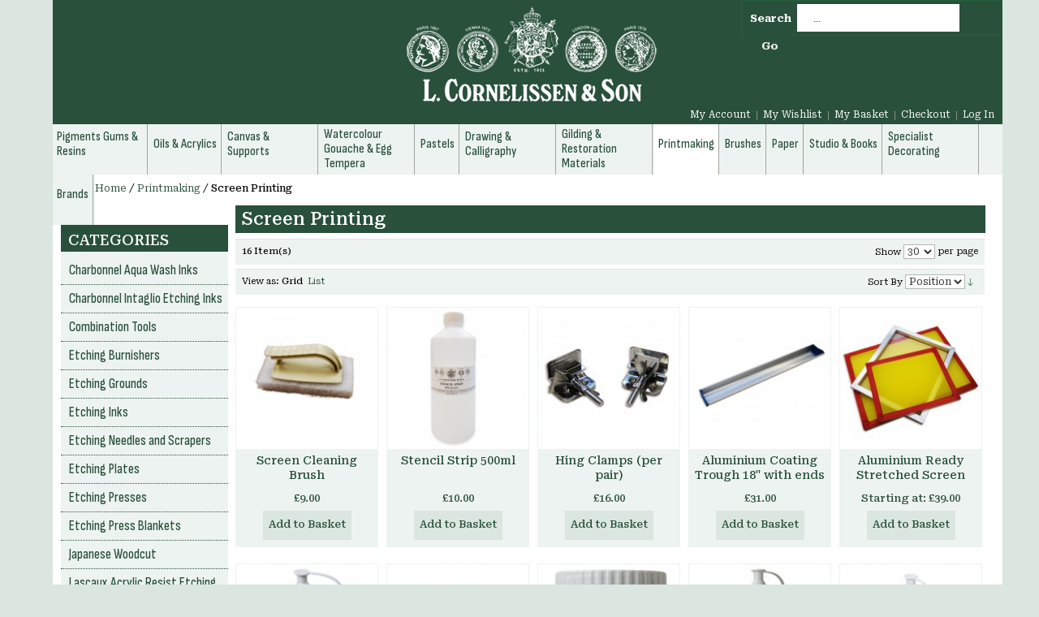

--- FILE ---
content_type: text/html; charset=UTF-8
request_url: https://www.cornelissen.com/printmaking/screen-printing.html?dir=desc&order=position
body_size: 14508
content:

<!DOCTYPE html PUBLIC "-//W3C//DTD XHTML 1.0 Strict//EN" "http://www.w3.org/TR/xhtml1/DTD/xhtml1-strict.dtd">
<html xmlns="http://www.w3.org/1999/xhtml" xml:lang="en" lang="en">
<head>
<meta http-equiv="Content-Type" content="text/html; charset=utf-8" />
<title>Screen Printing - Printmaking</title>
<meta name="description" content="L Cornelissen &amp; Son Online Shop" />
<meta name="keywords" content="artists, art, colourment, colours, painting, oils, pigments, pastels, drawing, brushes, printmaking, gilding, watercolour, tempera" />
<meta name="robots" content="INDEX,FOLLOW" />
<link rel="icon" href="https://www.cornelissen.com/media/favicon/default/favicon_1.png" type="image/x-icon" />
<link rel="shortcut icon" href="https://www.cornelissen.com/media/favicon/default/favicon_1.png" type="image/x-icon" />
<!--[if lt IE 7]>
<script type="text/javascript">
//<![CDATA[
    var BLANK_URL = 'https://www.cornelissen.com/js/blank.html';
    var BLANK_IMG = 'https://www.cornelissen.com/js/spacer.gif';
//]]>
</script>
<![endif]-->
<link rel="stylesheet" type="text/css" href="https://www.cornelissen.com/js/tm/easylightbox/lightbox/css/lightbox.css" />
<link rel="stylesheet" type="text/css" href="https://www.cornelissen.com/skin/frontend/default/cornel/css/styles.css" media="all" />
<link rel="stylesheet" type="text/css" href="https://www.cornelissen.com/skin/frontend/base/default/css/widgets.css" media="all" />
<link rel="stylesheet" type="text/css" href="https://www.cornelissen.com/skin/frontend/base/default/css/mirasvit_searchindex.css" media="all" />
<link rel="stylesheet" type="text/css" href="https://www.cornelissen.com/skin/frontend/default/cornel/css/amasty/ambrands/brands.css" media="all" />
<link rel="stylesheet" type="text/css" href="https://www.cornelissen.com/skin/frontend/default/cornel/css/sidenav.css" media="all" />
<link rel="stylesheet" type="text/css" href="https://www.cornelissen.com/skin/frontend/default/default/css/hsmedia/hsmedia.css" media="all" />
<link rel="stylesheet" type="text/css" href="https://www.cornelissen.com/skin/frontend/base/default/css/magestore/bannerslider/popup.css" media="all" />
<link rel="stylesheet" type="text/css" href="https://www.cornelissen.com/skin/frontend/default/cornel/css/mirasvit/searchautocomplete/amazon.css" media="all" />
<link rel="stylesheet" type="text/css" href="https://www.cornelissen.com/skin/frontend/base/default/css/notificationbar/notificationbar.css" media="all" />
<link rel="stylesheet" type="text/css" href="https://www.cornelissen.com/skin/frontend/base/default/stripe_payments/css/styles.css" media="all" />
<link rel="stylesheet" type="text/css" href="https://www.cornelissen.com/skin/frontend/base/default/stripe_payments/css/paymentfont.min.css" media="all" />
<link rel="stylesheet" type="text/css" href="https://www.cornelissen.com/skin/frontend/base/default/stripe_payments/css/express.css" media="all" />
<link rel="stylesheet" type="text/css" href="https://www.cornelissen.com/skin/frontend/default/cornel/tm/easytabs/css/styles.css" media="all" />
<link rel="stylesheet" type="text/css" href="https://www.cornelissen.com/skin/frontend/default/cornel/css/catalogextensions/catalogextensions.css" media="all" />
<link rel="stylesheet" type="text/css" href="https://www.cornelissen.com/skin/frontend/default/default/css/print.css" media="print" />
<script type="text/javascript" src="https://www.cornelissen.com/js/prototype/prototype.js"></script>
<script type="text/javascript" src="https://www.cornelissen.com/js/lib/ccard.js"></script>
<script type="text/javascript" src="https://www.cornelissen.com/js/prototype/validation.js"></script>
<script type="text/javascript" src="https://www.cornelissen.com/js/nit/validation.nit.js"></script>
<script type="text/javascript" src="https://www.cornelissen.com/js/scriptaculous/builder.js"></script>
<script type="text/javascript" src="https://www.cornelissen.com/js/scriptaculous/effects.js"></script>
<script type="text/javascript" src="https://www.cornelissen.com/js/scriptaculous/dragdrop.js"></script>
<script type="text/javascript" src="https://www.cornelissen.com/js/scriptaculous/controls.js"></script>
<script type="text/javascript" src="https://www.cornelissen.com/js/scriptaculous/slider.js"></script>
<script type="text/javascript" src="https://www.cornelissen.com/js/varien/js.js"></script>
<script type="text/javascript" src="https://www.cornelissen.com/js/varien/form.js"></script>
<script type="text/javascript" src="https://www.cornelissen.com/js/varien/menu.js"></script>
<script type="text/javascript" src="https://www.cornelissen.com/js/mage/translate.js"></script>
<script type="text/javascript" src="https://www.cornelissen.com/js/mage/cookies.js"></script>
<script type="text/javascript" src="https://www.cornelissen.com/js/magestore/bannerslider/lightbox.js"></script>
<script type="text/javascript" src="https://www.cornelissen.com/js/mirasvit/core/jquery.min.js"></script>
<script type="text/javascript" src="https://www.cornelissen.com/js/mirasvit/core/underscore.js"></script>
<script type="text/javascript" src="https://www.cornelissen.com/js/mirasvit/core/backbone.js"></script>
<script type="text/javascript" src="https://www.cornelissen.com/js/mirasvit/code/searchautocomplete/form.js"></script>
<script type="text/javascript" src="https://www.cornelissen.com/js/mirasvit/code/searchautocomplete/autocomplete.js"></script>
<script type="text/javascript" src="https://www.cornelissen.com/js/lib/jquery/jquery-1.10.2.min.js"></script>
<script type="text/javascript" src="https://www.cornelissen.com/js/lib/jquery/noconflict.js"></script>
<script type="text/javascript" src="https://www.cornelissen.com/js/tm/easylightbox/lightbox/js/lightbox.js"></script>
<script type="text/javascript" src="https://www.cornelissen.com/js/tm/easylightbox/easylightbox.js"></script>
<script type="text/javascript" src="https://www.cornelissen.com/skin/frontend/base/default/stripe_payments/js/stripe_payments.js"></script>
<script type="text/javascript" src="https://www.cornelissen.com/skin/frontend/base/default/stripe_payments/js/cctype.js"></script>
<script type="text/javascript" src="https://www.cornelissen.com/skin/frontend/base/default/stripe_payments/js/express.js"></script>
<script type="text/javascript" src="https://www.cornelissen.com/skin/frontend/default/cornel/tm/easytabs/js/prototype.sticky-kit.js" defer></script>
<script type="text/javascript" src="https://www.cornelissen.com/skin/frontend/default/cornel/tm/easytabs/js/main.js" defer></script>
<link rel="canonical" href="https://www.cornelissen.com/printmaking/screen-printing.html" />
<!--[if lt IE 8]>
<link rel="stylesheet" type="text/css" href="https://www.cornelissen.com/skin/frontend/default/cornel/css/styles-ie.css" media="all" />
<![endif]-->
<!--[if lt IE 7]>
<script type="text/javascript" src="https://www.cornelissen.com/js/lib/ds-sleight.js"></script>
<script type="text/javascript" src="https://www.cornelissen.com/skin/frontend/base/default/js/ie6.js"></script>
<![endif]-->

<script type="text/javascript">
//<![CDATA[
Mage.Cookies.path     = '/';
Mage.Cookies.domain   = '.www.cornelissen.com';
//]]>
</script>

<script type="text/javascript">
//<![CDATA[
optionalZipCountries = [];
//]]>
</script>
<script type="text/javascript">//<![CDATA[
        var Translator = new Translate({"Please enter a valid phone number. For example (123) 456-7890 or 123-456-7890.":"Please enter a valid phone number. For example 01234 567890,  (123) 456-7890 or 123-456-7890.","Please enter a valid email address. For example johndoe@domain.com.":"Please enter a valid email address. For example johndoe@example.com.","Please enter a valid zip code. For example 90602 or 90602-1234.":"Please enter a valid postcode or zip. For example AB1 1AB, 90602 or 90602-1234.","Please enter a valid zip code.":"Please enter a valid postcode or zip.","Please enter a valid $ amount. For example $100.00.":"Please enter a valid \u00a3 amount. For example \u00a3100.00.","Please select State\/Province.":"Please select County\/State.","Add to Cart":"Add to Basket"});
        //]]></script><!--01b9a03cf7e19ad41b605633d2fc9afd-->
</head>
<body class="catalog-category-view categorypath-printmaking-screen-printing-html category-screen-printing">

        <div id="notification-wrappper-top" class="notification-wrappper">
            <div id="display-notification">
                <div class="notificationbar short-content" id="notificationbarlink"></div>
                <p id="hide-btn" class="jquery-arrow up" onclick="suEffect('notification-wrappper-top');"><img src="https://www.cornelissen.com/skin/frontend/default/cornel/images/notificationbar/up-arrow.png" alt="Click to Hide Notification"></p>
            </div>
        </div>
                    <script type="text/javascript"> $('display-notification').hide(); </script>
        <script type="text/javascript">

    var arr = new Array();
    var bcolor = new Array();
    var tcolor = new Array();
    var clength = new Array();
    var feedid = new Array();
	if (typeof jsArray !== 'undefined') {
		for(var i=0;i<jsArray.length;i++)
		{ arr.push(jsArray[i].feed);
			bcolor.push(jsArray[i].backcolor);
			tcolor.push(jsArray[i].textcolor);
			clength.push(jsArray[i].feed.length);
			feedid.push(jsArray[i].feed_id);
		}
	}
    var c= 0;  
    var j = 0;  
    var k = 0; 
    var l = 0;
    var id=0;
    var time=2000;


	if (typeof jsArray !== 'undefined') {
		if(jsArray.length==1)
		{
			displayNotification();
		}
		else
		{
			displayNotification();
			setInterval(function() {
				displayNotification();
				}
				, time); 
		}
	}
    function displayNotification()
    {  $('notificationbarlink').show(); 

        $('notificationbarlink').fade({ duration: 2.0, from: 0, to: 1 });
        if (clength[l++] > 240) 
        {
            $("notificationbarlink")
            .innerHTML = arr[c++].substring(0, 240);
        }
        else
        {
            $("notificationbarlink")
            .innerHTML = arr[c++]; 
        }
        $('display-notification').setStyle({
            backgroundColor: bcolor[j++],
            color: tcolor[k++],
            height:'auto',
            padding: '6px 0'
        });

        if (c=== arr.length) c= 0;  
        if (j === bcolor.length) j = 0;  
        if (k === tcolor.length) k = 0;  
        if (l === clength.length) l = 0; 
        if (id === feedid.length) id = 0; 
    }
    function suEffect(element){
        new Effect.SlideUp(element, {duration:2});
    }
</script>

<div class="wrapper">
        <noscript>
        <div class="global-site-notice noscript">
            <div class="notice-inner">
                <p>
                    <strong>JavaScript seems to be disabled in your browser.</strong><br />
                    You must have JavaScript enabled in your browser to utilize the functionality of this website.                </p>
            </div>
        </div>
    </noscript>
    <div class="page">
        <div class="header-container">
    <div class="header">
                <a href="https://www.cornelissen.com/" title="L. CORNELISSEN & SON" class="logo"><strong>L. CORNELISSEN & SON</strong><img src="https://www.cornelissen.com/skin/frontend/default/cornel/images/logo_s.png" alt="L. CORNELISSEN & SON" /></a>
                <div class="quick-access">
            <form class="searchautocomplete UI-SEARCHAUTOCOMPLETE" action="https://www.cornelissen.com/catalogsearch/result/" method="get"
    data-tip="..."
    data-url="//www.cornelissen.com/searchautocomplete/ajax/get/"
    data-minchars="3"
    data-delay="500"
    data-hide-delay="1000">

    <label for="search">Search</label>
    <div class="nav">




   



       
       
        <div class="nav-input UI-NAV-INPUT">
            <input class="input-text UI-SEARCH" type="text" autocomplete="off" name="q" value="" maxlength="128" />
        </div>

        <div class="searchautocomplete-loader UI-LOADER">
            <div id="g01"></div>
            <div id="g02"></div>
            <div id="g03"></div>
            <div id="g04"></div>
            <div id="g05"></div>
            <div id="g06"></div>
            <div id="g07"></div>
            <div id="g08"></div>
        </div>
    </div>
    <div class="nav-submit-button">
        <button type="submit" title="Go" class="button">Go</button>
    </div>
    <div style="display:none" class="searchautocomplete-placeholder UI-PLACEHOLDER"></div>
</form>            <p class="welcome-msg"> </p>
            <ul class="links">
                        <li class="first" ><a href="https://www.cornelissen.com/customer/account/" title="My Account" >My Account</a></li>
                                <li ><a href="https://www.cornelissen.com/wishlist/" title="My Wishlist" >My Wishlist</a></li>
                                <li ><a href="https://www.cornelissen.com/checkout/cart/" title="My Basket" class="top-link-cart">My Basket</a></li>
                                <li ><a href="https://www.cornelissen.com/checkout/" title="Checkout" class="top-link-checkout">Checkout</a></li>
                                <li class=" last" ><a href="https://www.cornelissen.com/customer/account/login/" title="Log In" >Log In</a></li>
            </ul>
                    </div>
            </div>
</div>
<div class="nav-container">
    <ul id="nav">
        <li  class="level0 nav-1 first level-top parent"><a href="https://www.cornelissen.com/pigments-gums-and-resins.html"  class="level-top" ><span>Pigments Gums &amp; Resins</span></a><ul class="level0"><li  class="level1 nav-1-1 first"><a href="https://www.cornelissen.com/pigments-gums-and-resins/artists-quality-pigment-sets.html" ><span>Artists Quality Pigment Sets</span></a></li><li  class="level1 nav-1-2"><a href="https://www.cornelissen.com/pigments-gums-and-resins/artists-quality-pigments-blacks.html" ><span>Artists Quality Pigments Blacks</span></a></li><li  class="level1 nav-1-3"><a href="https://www.cornelissen.com/pigments-gums-and-resins/artists-quality-pigments-blues.html" ><span>Artists Quality Pigments Blues</span></a></li><li  class="level1 nav-1-4"><a href="https://www.cornelissen.com/pigments-gums-and-resins/artists-quality-pigments-earths.html" ><span>Artists Quality Pigments Earths</span></a></li><li  class="level1 nav-1-5"><a href="https://www.cornelissen.com/pigments-gums-and-resins/artists-quality-pigments-greens.html" ><span>Artists Quality Pigments Greens</span></a></li><li  class="level1 nav-1-6"><a href="https://www.cornelissen.com/pigments-gums-and-resins/artists-quality-pigments-reds.html" ><span>Artists Quality Pigments Reds</span></a></li><li  class="level1 nav-1-7"><a href="https://www.cornelissen.com/pigments-gums-and-resins/artists-quality-pigments-violets.html" ><span>Artists Quality Pigments Violets</span></a></li><li  class="level1 nav-1-8"><a href="https://www.cornelissen.com/pigments-gums-and-resins/artists-quality-pigments-whites.html" ><span>Artists Quality Pigments Whites</span></a></li><li  class="level1 nav-1-9"><a href="https://www.cornelissen.com/pigments-gums-and-resins/artists-quality-pigments-yellows.html" ><span>Artists Quality Pigments Yellows</span></a></li><li  class="level1 nav-1-10"><a href="https://www.cornelissen.com/pigments-gums-and-resins/the-early-colour-pigments.html" ><span>The Early Colour Pigments</span></a></li><li  class="level1 nav-1-11"><a href="https://www.cornelissen.com/pigments-gums-and-resins/equipment.html" ><span>Equipment</span></a></li><li  class="level1 nav-1-12"><a href="https://www.cornelissen.com/pigments-gums-and-resins/chalk-fillers-and-abrasives.html" ><span>Fillers, Chalks, and Abrasives</span></a></li><li  class="level1 nav-1-13"><a href="https://www.cornelissen.com/pigments-gums-and-resins/gums-and-resins.html" ><span>Gums and Resins</span></a></li><li  class="level1 nav-1-14"><a href="https://www.cornelissen.com/pigments-gums-and-resins/limeproof-pigments.html" ><span>Limeproof Pigments</span></a></li><li  class="level1 nav-1-15"><a href="https://www.cornelissen.com/pigments-gums-and-resins/londonpigment.html" ><span>London Pigment</span></a></li><li  class="level1 nav-1-16"><a href="https://www.cornelissen.com/pigments-gums-and-resins/restoration-materials.html" ><span>Pearl Lustre Pigments</span></a></li><li  class="level1 nav-1-17"><a href="https://www.cornelissen.com/pigments-gums-and-resins/small-pigment-sizes.html" ><span>Small Pigment Sizes</span></a></li><li  class="level1 nav-1-18"><a href="https://www.cornelissen.com/pigments-gums-and-resins/storage-containers.html" ><span>Storage Containers</span></a></li><li  class="level1 nav-1-19 last"><a href="https://www.cornelissen.com/pigments-gums-and-resins/waxes-adhesives-and-sizes.html" ><span>Waxes, Adhesives and Sizes</span></a></li></ul></li><li  class="level0 nav-2 level-top parent"><a href="https://www.cornelissen.com/oils.html"  class="level-top" ><span>Oils &amp; Acrylics</span></a><ul class="level0"><li  class="level1 nav-2-1 first"><a href="https://www.cornelissen.com/oils/acrylic-mediums.html" ><span>Acrylic Mediums</span></a></li><li  class="level1 nav-2-2"><a href="https://www.cornelissen.com/oils/artists-acrylics.html" ><span>Acrylics for Professional Artists</span></a></li><li  class="level1 nav-2-3"><a href="https://www.cornelissen.com/oils/students-acrylics.html" ><span>Acrylics for Students</span></a></li><li  class="level1 nav-2-4"><a href="https://www.cornelissen.com/oils/linseed-and-cold-pressed-oil.html" ><span>Linseed and Other Oils for Painting</span></a></li><li  class="level1 nav-2-5"><a href="https://www.cornelissen.com/oils/oil-paints.html" ><span>Oil Colours</span></a></li><li  class="level1 nav-2-6"><a href="https://www.cornelissen.com/oils/oil-colour-accessories.html" ><span>Oil Colour Accessories</span></a></li><li  class="level1 nav-2-7"><a href="https://www.cornelissen.com/oils/oil-primers-and-sealers.html" ><span>Oil Colour Sets</span></a></li><li  class="level1 nav-2-8"><a href="https://www.cornelissen.com/oils/restoration.html" ><span>Liquid Metal Acrylics by Roberson</span></a></li><li  class="level1 nav-2-9"><a href="https://www.cornelissen.com/oils/mediums-and-siccatives.html" ><span>Mediums and Siccatives</span></a></li><li  class="level1 nav-2-10"><a href="https://www.cornelissen.com/oils/oil-bars.html" ><span>Metallic Oil Bars</span></a></li><li  class="level1 nav-2-11"><a href="https://www.cornelissen.com/oils/solvents-and-balsams.html" ><span>Solvents and Balsams</span></a></li><li  class="level1 nav-2-12"><a href="https://www.cornelissen.com/oils/varnishes.html" ><span>Varnishes</span></a></li><li  class="level1 nav-2-13 last"><a href="https://www.cornelissen.com/oils/water-soluble-oil-colours.html" ><span>Water-Soluble Oil Colours</span></a></li></ul></li><li  class="level0 nav-3 level-top parent"><a href="https://www.cornelissen.com/canvas-and-supports.html"  class="level-top" ><span>Canvas &amp; Supports</span></a><ul class="level0"><li  class="level1 nav-3-1 first"><a href="https://www.cornelissen.com/canvas-and-supports/canvas-accessories.html" ><span>Canvas Accessories</span></a></li><li  class="level1 nav-3-2"><a href="https://www.cornelissen.com/canvas-and-supports/canvas-tacks-pliers-and-staple-guns.html" ><span>Canvas Tacks Pliers and Staple Guns</span></a></li><li  class="level1 nav-3-3"><a href="https://www.cornelissen.com/canvas-and-supports/gesso-panels.html" ><span>Gesso Panels</span></a></li><li  class="level1 nav-3-4"><a href="https://www.cornelissen.com/canvas-and-supports/parchment-and-vellum.html" ><span>Parchment and Vellum</span></a></li><li  class="level1 nav-3-5"><a href="https://www.cornelissen.com/canvas-and-supports/primed-and-unprimed-canvas.html" ><span>Primed and Unprimed Canvas</span></a></li><li  class="level1 nav-3-6"><a href="https://www.cornelissen.com/canvas-and-supports/primers-and-sealers.html" ><span>Primers and Sealers</span></a></li><li  class="level1 nav-3-7"><a href="https://www.cornelissen.com/canvas-and-supports/stretched-canvas.html" ><span>Stretched Canvas</span></a></li><li  class="level1 nav-3-8 last"><a href="https://www.cornelissen.com/canvas-and-supports/stretcher-pieces.html" ><span>Stretcher Pieces</span></a></li></ul></li><li  class="level0 nav-4 level-top parent"><a href="https://www.cornelissen.com/watercolour-gouache-and-egg-tempera.html"  class="level-top" ><span>Watercolour Gouache &amp; Egg Tempera</span></a><ul class="level0"><li  class="level1 nav-4-1 first"><a href="https://www.cornelissen.com/watercolour-gouache-and-egg-tempera/watercolour-accessories.html" ><span>Accessories</span></a></li><li  class="level1 nav-4-2"><a href="https://www.cornelissen.com/watercolour-gouache-and-egg-tempera/egg-tempera.html" ><span>Egg Tempera</span></a></li><li  class="level1 nav-4-3"><a href="https://www.cornelissen.com/watercolour-gouache-and-egg-tempera/gouache.html" ><span>Gouache</span></a></li><li  class="level1 nav-4-4"><a href="https://www.cornelissen.com/watercolour-gouache-and-egg-tempera/watercolour.html" ><span>Watercolours</span></a></li><li  class="level1 nav-4-5"><a href="https://www.cornelissen.com/watercolour-gouache-and-egg-tempera/watercolour-mediums.html" ><span>Watercolour Mediums</span></a></li><li  class="level1 nav-4-6 last"><a href="https://www.cornelissen.com/watercolour-gouache-and-egg-tempera/watercolour-sets.html" ><span>Watercolour Sets</span></a></li></ul></li><li  class="level0 nav-5 level-top parent"><a href="https://www.cornelissen.com/pastels-2.html"  class="level-top" ><span>Pastels</span></a><ul class="level0"><li  class="level1 nav-5-1 first"><a href="https://www.cornelissen.com/pastels-2/crayons.html" ><span>Crayons</span></a></li><li  class="level1 nav-5-2"><a href="https://www.cornelissen.com/pastels-2/oil-pastels.html" ><span>Oil Pastels</span></a></li><li  class="level1 nav-5-3"><a href="https://www.cornelissen.com/pastels-2/oil-pastel-sets.html" ><span>Oil Pastel Sets</span></a></li><li  class="level1 nav-5-4"><a href="https://www.cornelissen.com/pastels-2/primers-and-fixatives/pastel-accessories.html" ><span>Pastel Accessories</span></a></li><li  class="level1 nav-5-5"><a href="https://www.cornelissen.com/pastels-2/primers-and-fixatives.html" ><span>Pastel Primer &amp; Fixatives</span></a></li><li  class="level1 nav-5-6"><a href="https://www.cornelissen.com/pastels-2/soft-pastels.html" ><span>Soft Pastels</span></a></li><li  class="level1 nav-5-7 last"><a href="https://www.cornelissen.com/pastels-2/soft-pastel-sets.html" ><span>Soft Pastel Sets</span></a></li></ul></li><li  class="level0 nav-6 level-top parent"><a href="https://www.cornelissen.com/drawing-and-calligraphy.html"  class="level-top" ><span>Drawing &amp; Calligraphy</span></a><ul class="level0"><li  class="level1 nav-6-1 first"><a href="https://www.cornelissen.com/drawing-and-calligraphy/automatic-pens.html" ><span>Automatic Pens</span></a></li><li  class="level1 nav-6-2"><a href="https://www.cornelissen.com/drawing-and-calligraphy/brush-pens.html" ><span>Brush Pens</span></a></li><li  class="level1 nav-6-3"><a href="https://www.cornelissen.com/drawing-and-calligraphy/adhesives.html" ><span>Calligraphy Essentials</span></a></li><li  class="level1 nav-6-4"><a href="https://www.cornelissen.com/drawing-and-calligraphy/calligraphy-inks.html" ><span>Calligraphy Inks</span></a></li><li  class="level1 nav-6-5"><a href="https://www.cornelissen.com/drawing-and-calligraphy/charcoal.html" ><span>Charcoal</span></a></li><li  class="level1 nav-6-6"><a href="https://www.cornelissen.com/drawing-and-calligraphy/chinese-and-japanese-inks.html" ><span>Chinese and Japanese Inks</span></a></li><li  class="level1 nav-6-7"><a href="https://www.cornelissen.com/drawing-and-calligraphy/clutch-pencils-and-leads.html" ><span>Clutch Pencils and Leads</span></a></li><li  class="level1 nav-6-8"><a href="https://www.cornelissen.com/drawing-and-calligraphy/coloured-pencils.html" ><span>Coloured Pencils</span></a></li><li  class="level1 nav-6-9"><a href="https://www.cornelissen.com/drawing-and-calligraphy/cornelissen-historical-ink-range.html" ><span>Cornelissen Historical Ink Range</span></a></li><li  class="level1 nav-6-10"><a href="https://www.cornelissen.com/drawing-and-calligraphy/pen-nib-holders.html" ><span>Dip Pens, Nibs and Holders</span></a></li><li  class="level1 nav-6-11"><a href="https://www.cornelissen.com/drawing-and-calligraphy/drawing-accessories.html" ><span>Drawing Accessories</span></a></li><li  class="level1 nav-6-12"><a href="https://www.cornelissen.com/drawing-and-calligraphy/inks.html" ><span>Drawing Inks</span></a></li><li  class="level1 nav-6-13"><a href="https://www.cornelissen.com/drawing-and-calligraphy/drawing-pencils.html" ><span>Drawing Pencils</span></a></li><li  class="level1 nav-6-14"><a href="https://www.cornelissen.com/drawing-and-calligraphy/drawing-pens-and-markers.html" ><span>Drawing Pens and Markers</span></a></li><li  class="level1 nav-6-15"><a href="https://www.cornelissen.com/drawing-and-calligraphy/erasers.html" ><span>Erasers</span></a></li><li  class="level1 nav-6-16"><a href="https://www.cornelissen.com/drawing-and-calligraphy/fountain-pens.html" ><span>Fountain Pens</span></a></li><li  class="level1 nav-6-17"><a href="https://www.cornelissen.com/drawing-and-calligraphy/knives-and-cutting-equipment.html" ><span>Knives and Cutting Equipment</span></a></li><li  class="level1 nav-6-18"><a href="https://www.cornelissen.com/drawing-and-calligraphy/silverpoint.html" ><span>Metalpoint Tools, Grounds &amp; Surfaces</span></a></li><li  class="level1 nav-6-19"><a href="https://www.cornelissen.com/drawing-and-calligraphy/parchment-and-vellum.html" ><span>Parchment and Vellum</span></a></li><li  class="level1 nav-6-20"><a href="https://www.cornelissen.com/drawing-and-calligraphy/pencil-sharpeners.html" ><span>Pencil Sharpeners</span></a></li><li  class="level1 nav-6-21 last"><a href="https://www.cornelissen.com/drawing-and-calligraphy/traditional-inks.html" ><span>Traditional Inks</span></a></li></ul></li><li  class="level0 nav-7 level-top parent"><a href="https://www.cornelissen.com/water-colour.html"  class="level-top" ><span>Gilding &amp; Restoration Materials</span></a><ul class="level0"><li  class="level1 nav-7-1 first"><a href="https://www.cornelissen.com/water-colour/gilding-surfaces.html" ><span>Bole</span></a></li><li  class="level1 nav-7-2"><a href="https://www.cornelissen.com/water-colour/brushes.html" ><span>Brushes</span></a></li><li  class="level1 nav-7-3"><a href="https://www.cornelissen.com/water-colour/burnishers.html" ><span>Burnishers</span></a></li><li  class="level1 nav-7-4"><a href="https://www.cornelissen.com/water-colour/chinese.html" ><span>Chinese Gold Leaf</span></a></li><li  class="level1 nav-7-5"><a href="https://www.cornelissen.com/water-colour/edible-gold.html" ><span>Edible Gold</span></a></li><li  class="level1 nav-7-6"><a href="https://www.cornelissen.com/water-colour/bole.html" ><span>Gilding Equipment</span></a></li><li  class="level1 nav-7-7"><a href="https://www.cornelissen.com/water-colour/imitation-gold-paint.html" ><span>Imitation Gold Paint and Mediums</span></a></li><li  class="level1 nav-7-8"><a href="https://www.cornelissen.com/water-colour/italian-gold.html" ><span>Italian Gold Leaf</span></a></li><li  class="level1 nav-7-9"><a href="https://www.cornelissen.com/water-colour/japanese-gold.html" ><span>Japanese Gold Leaf</span></a></li><li  class="level1 nav-7-10"><a href="https://www.cornelissen.com/water-colour/kolner.html" ><span>Kölner</span></a></li><li  class="level1 nav-7-11"><a href="https://www.cornelissen.com/water-colour/gold-size.html" ><span>Oil Gold Size</span></a></li><li  class="level1 nav-7-12"><a href="https://www.cornelissen.com/water-colour/palladium-leaf.html" ><span>Platinum &amp; Palladium Leaf</span></a></li><li  class="level1 nav-7-13"><a href="https://www.cornelissen.com/water-colour/genuine-gold-watercolour.html" ><span>Shell Gold</span></a></li><li  class="level1 nav-7-14"><a href="https://www.cornelissen.com/water-colour/gold-and-other-leaf.html" ><span>Silver Leaf</span></a></li><li  class="level1 nav-7-15"><a href="https://www.cornelissen.com/water-colour/genuine-gold-and-silver-foils.html" ><span>Genuine Gold and Silver Foils</span></a></li><li  class="level1 nav-7-16"><a href="https://www.cornelissen.com/water-colour/genuine-gold-and-silver-rolls.html" ><span>Genuine Gold and Silver Rolls</span></a></li><li  class="level1 nav-7-17"><a href="https://www.cornelissen.com/water-colour/genuine-gold-and-silver-powder.html" ><span>Genuine Gold and Silver Powder</span></a></li><li  class="level1 nav-7-18"><a href="https://www.cornelissen.com/water-colour/metal-leaf-sheets.html" ><span>Metal &amp; Variegated Leaf </span></a></li><li  class="level1 nav-7-19"><a href="https://www.cornelissen.com/water-colour/metal-leaf-rolls.html" ><span>Metal Leaf Rolls</span></a></li><li  class="level1 nav-7-20"><a href="https://www.cornelissen.com/water-colour/pearl-lustre-and-tro-col.html" ><span>Metallic Powders</span></a></li><li  class="level1 nav-7-21"><a href="https://www.cornelissen.com/water-colour/moulding-materials.html" ><span>Moulding Materials</span></a></li><li  class="level1 nav-7-22"><a href="https://www.cornelissen.com/water-colour/gilding-tools-and-sundries.html" ><span>Raw Materials for Gilding</span></a></li><li  class="level1 nav-7-23"><a href="https://www.cornelissen.com/water-colour/others.html" ><span>Raw Materials for Restoration</span></a></li><li  class="level1 nav-7-24"><a href="https://www.cornelissen.com/water-colour/restoration-adhesives.html" ><span>Restoration Adhesives</span></a></li><li  class="level1 nav-7-25"><a href="https://www.cornelissen.com/water-colour/restoration.html" ><span>Restoration Cleaning Materials</span></a></li><li  class="level1 nav-7-26"><a href="https://www.cornelissen.com/water-colour/restoration-oils.html" ><span>Restoration Colours</span></a></li><li  class="level1 nav-7-27"><a href="https://www.cornelissen.com/water-colour/restoration-varnishes.html" ><span>Restoration Varnishes</span></a></li><li  class="level1 nav-7-28"><a href="https://www.cornelissen.com/water-colour/solvents-adhesives-for-restoration.html" ><span>Solvents for Restoration</span></a></li><li  class="level1 nav-7-29"><a href="https://www.cornelissen.com/water-colour/gilding-varnish-and-lacquer.html" ><span>Varnishes &amp; Lacquers for Gilding</span></a></li><li  class="level1 nav-7-30 last"><a href="https://www.cornelissen.com/water-colour/water-based-gold-size.html" ><span>Water-based Gold Size</span></a></li></ul></li><li  class="level0 nav-8 active level-top parent"><a href="https://www.cornelissen.com/printmaking.html"  class="level-top" ><span>Printmaking</span></a><ul class="level0"><li  class="level1 nav-8-1 first"><a href="https://www.cornelissen.com/printmaking/etching-inks-water-washable.html" ><span>Charbonnel Aqua Wash Inks</span></a></li><li  class="level1 nav-8-2"><a href="https://www.cornelissen.com/printmaking/charbonnel-intaglio-etching-inks.html" ><span>Charbonnel Intaglio Etching Inks</span></a></li><li  class="level1 nav-8-3"><a href="https://www.cornelissen.com/printmaking/combination-tools.html" ><span>Combination Tools</span></a></li><li  class="level1 nav-8-4"><a href="https://www.cornelissen.com/printmaking/etching-tools.html" ><span>Etching Burnishers</span></a></li><li  class="level1 nav-8-5"><a href="https://www.cornelissen.com/printmaking/grounds.html" ><span>Etching Grounds</span></a></li><li  class="level1 nav-8-6"><a href="https://www.cornelissen.com/printmaking/gamblin-etching-inks.html" ><span>Etching Inks</span></a></li><li  class="level1 nav-8-7"><a href="https://www.cornelissen.com/printmaking/printing-tools.html" ><span>Etching Needles and Scrapers</span></a></li><li  class="level1 nav-8-8"><a href="https://www.cornelissen.com/printmaking/etching-plates.html" ><span>Etching Plates</span></a></li><li  class="level1 nav-8-9"><a href="https://www.cornelissen.com/printmaking/printing-presses.html" ><span>Etching Presses</span></a></li><li  class="level1 nav-8-10"><a href="https://www.cornelissen.com/printmaking/etching-press-blankets.html" ><span>Etching Press Blankets</span></a></li><li  class="level1 nav-8-11"><a href="https://www.cornelissen.com/printmaking/japanese-woodcut.html" ><span>Japanese Woodcut</span></a></li><li  class="level1 nav-8-12"><a href="https://www.cornelissen.com/printmaking/lascaux-acrylic-resist-etching.html" ><span>Lascaux Acrylic Resist Etching</span></a></li><li  class="level1 nav-8-13"><a href="https://www.cornelissen.com/printmaking/lino-cutting-and-printing.html" ><span>Lino Cutters and Engraving Tools</span></a></li><li  class="level1 nav-8-14"><a href="https://www.cornelissen.com/printmaking/lithography-inks.html" ><span>Lithography Materials</span></a></li><li  class="level1 nav-8-15"><a href="https://www.cornelissen.com/printmaking/oils-scrim-and-sundries.html" ><span>Printmaking Accessories</span></a></li><li  class="level1 nav-8-16"><a href="https://www.cornelissen.com/printmaking/printmaking-books.html" ><span>Printmaking Books</span></a></li><li  class="level1 nav-8-17"><a href="https://www.cornelissen.com/printmaking/printmaking-sets.html" ><span>Printmaking Sets</span></a></li><li  class="level1 nav-8-18"><a href="https://www.cornelissen.com/printmaking/raw-materials-for-printmaking.html" ><span>Raw Materials for Printmaking  </span></a></li><li  class="level1 nav-8-19"><a href="https://www.cornelissen.com/printmaking/relief-printing.html" ><span>Relief Printing Inks and Mediums</span></a></li><li  class="level1 nav-8-20"><a href="https://www.cornelissen.com/printmaking/relief-printing-surfaces.html" ><span>Relief Printing Surfaces</span></a></li><li  class="level1 nav-8-21"><a href="https://www.cornelissen.com/printmaking/rollers.html" ><span>Rollers</span></a></li><li  class="level1 nav-8-22"><a href="https://www.cornelissen.com/printmaking/roulettes-and-mezzotint-tools.html" ><span>Roulettes and Mezzotint Tools</span></a></li><li  class="level1 nav-8-23 active last"><a href="https://www.cornelissen.com/printmaking/screen-printing.html" ><span>Screen Printing</span></a></li></ul></li><li  class="level0 nav-9 level-top parent"><a href="https://www.cornelissen.com/brushes.html"  class="level-top" ><span>Brushes</span></a><ul class="level0"><li  class="level1 nav-9-1 first"><a href="https://www.cornelissen.com/brushes/brush-care.html" ><span>Brush Care and Storage</span></a></li><li  class="level1 nav-9-2"><a href="https://www.cornelissen.com/brushes/brush-sets.html" ><span>Brush Sets</span></a></li><li  class="level1 nav-9-3"><a href="https://www.cornelissen.com/brushes/oriental-brushes.html" ><span>Chinese and Japanese Brushes</span></a></li><li  class="level1 nav-9-4"><a href="https://www.cornelissen.com/brushes/fan-brushes.html" ><span>Fan Brushes</span></a></li><li  class="level1 nav-9-5"><a href="https://www.cornelissen.com/brushes/lining-and-signwriting-brushes.html" ><span>Lining and Signwriting Brushes</span></a></li><li  class="level1 nav-9-6"><a href="https://www.cornelissen.com/brushes/long-handle-brushes-for-acrylic.html" ><span>Long Handle Brushes for Acrylic</span></a></li><li  class="level1 nav-9-7"><a href="https://www.cornelissen.com/brushes/oil-painting-brushes.html" ><span>Oil Painting Brushes</span></a></li><li  class="level1 nav-9-8"><a href="https://www.cornelissen.com/brushes/painting-and-palette-knives.html" ><span>Palette Knives and Colour Shapers</span></a></li><li  class="level1 nav-9-9"><a href="https://www.cornelissen.com/brushes/pastel-brushes.html" ><span>Pastel Brushes</span></a></li><li  class="level1 nav-9-10"><a href="https://www.cornelissen.com/brushes/priming-and-paste-brushes.html" ><span>Priming and Paste Brushes</span></a></li><li  class="level1 nav-9-11"><a href="https://www.cornelissen.com/brushes/sable-watercolour-brushes.html" ><span>Sable Watercolour Brushes</span></a></li><li  class="level1 nav-9-12"><a href="https://www.cornelissen.com/brushes/short-handle-brushes-for-acrylic.html" ><span>Short Handle Brushes for Acrylic</span></a></li><li  class="level1 nav-9-13"><a href="https://www.cornelissen.com/brushes/specialist-decorating-brushes.html" ><span>Specialist Decorating Brushes</span></a></li><li  class="level1 nav-9-14"><a href="https://www.cornelissen.com/brushes/synthetic-watercolour-brushes.html" ><span>Synthetic Watercolour Brushes</span></a></li><li  class="level1 nav-9-15"><a href="https://www.cornelissen.com/brushes/varnish-and-lacquering-brushes.html" ><span>Varnish and Lacquer Brushes</span></a></li><li  class="level1 nav-9-16 last"><a href="https://www.cornelissen.com/brushes/watercolour-wash-brushes.html" ><span>Watercolour Wash Brushes</span></a></li></ul></li><li  class="level0 nav-10 level-top parent"><a href="https://www.cornelissen.com/paper.html"  class="level-top" ><span>Paper</span></a><ul class="level0"><li  class="level1 nav-10-1 first"><a href="https://www.cornelissen.com/paper/assorted-papers.html" ><span>Assorted Papers</span></a></li><li  class="level1 nav-10-2"><a href="https://www.cornelissen.com/paper/calligraphy-pads.html" ><span>Calligraphy Pads</span></a></li><li  class="level1 nav-10-3"><a href="https://www.cornelissen.com/paper/calligraphy-papers.html" ><span>Calligraphy Papers</span></a></li><li  class="level1 nav-10-4"><a href="https://www.cornelissen.com/paper/cartridge-papers.html" ><span>Cartridge Papers</span></a></li><li  class="level1 nav-10-5"><a href="https://www.cornelissen.com/paper/craft-papers.html" ><span>Craft Papers</span></a></li><li  class="level1 nav-10-6"><a href="https://www.cornelissen.com/paper/handmade-khadi-paper.html" ><span>Handmade Khadi Paper</span></a></li><li  class="level1 nav-10-7"><a href="https://www.cornelissen.com/paper/drawing-pads.html" ><span>Hardback Sketchbooks</span></a></li><li  class="level1 nav-10-8"><a href="https://www.cornelissen.com/paper/hardback-watercolour-books.html" ><span>Hardback Watercolour Books</span></a></li><li  class="level1 nav-10-9"><a href="https://www.cornelissen.com/paper/inkjet-media.html" ><span>Inkjet Media</span></a></li><li  class="level1 nav-10-10"><a href="https://www.cornelissen.com/paper/layout-and-tracing-pads.html" ><span>Layout and Tracing Pads</span></a></li><li  class="level1 nav-10-11"><a href="https://www.cornelissen.com/paper/oil-and-acrylic-pads.html" ><span>Oil and Acrylic Pads</span></a></li><li  class="level1 nav-10-12"><a href="https://www.cornelissen.com/paper/oil-and-acrylic-papers.html" ><span>Oil and Acrylic Papers</span></a></li><li  class="level1 nav-10-13"><a href="https://www.cornelissen.com/paper/pastel-pads.html" ><span>Pastel Pads</span></a></li><li  class="level1 nav-10-14"><a href="https://www.cornelissen.com/paper/paper-for-pastel.html" ><span>Pastel Papers and Cards</span></a></li><li  class="level1 nav-10-15"><a href="https://www.cornelissen.com/paper/printmaking-papers.html" ><span>Printmaking Papers</span></a></li><li  class="level1 nav-10-16"><a href="https://www.cornelissen.com/paper/sketch-pads.html" ><span>Sketch Pads</span></a></li><li  class="level1 nav-10-17"><a href="https://www.cornelissen.com/paper/watercolour-blocks.html" ><span>Watercolour Blocks</span></a></li><li  class="level1 nav-10-18"><a href="https://www.cornelissen.com/paper/watercolour-pads.html" ><span>Watercolour Pads</span></a></li><li  class="level1 nav-10-19 last"><a href="https://www.cornelissen.com/paper/watercolour-papers.html" ><span>Watercolour Papers</span></a></li></ul></li><li  class="level0 nav-11 level-top parent"><a href="https://www.cornelissen.com/studio.html"  class="level-top" ><span>Studio &amp; Books</span></a><ul class="level0"><li  class="level1 nav-11-1 first"><a href="https://www.cornelissen.com/studio/books.html" ><span>Books</span></a></li><li  class="level1 nav-11-2"><a href="https://www.cornelissen.com/studio/empty-boxes.html" ><span>Empty Boxes</span></a></li><li  class="level1 nav-11-3"><a href="https://www.cornelissen.com/studio/gifts.html" ><span>Gifts</span></a></li><li  class="level1 nav-11-4"><a href="https://www.cornelissen.com/studio/sundries.html" ><span>Gift Vouchers</span></a></li><li  class="level1 nav-11-5"><a href="https://www.cornelissen.com/studio/lay-figures.html" ><span>Lay Figures</span></a></li><li  class="level1 nav-11-6"><a href="https://www.cornelissen.com/studio/leather-accessories.html" ><span>Leather Accessories</span></a></li><li  class="level1 nav-11-7"><a href="https://www.cornelissen.com/studio/easels.html" ><span>Portable Easels</span></a></li><li  class="level1 nav-11-8"><a href="https://www.cornelissen.com/studio/portfolios.html" ><span>Portfolios</span></a></li><li  class="level1 nav-11-9"><a href="https://www.cornelissen.com/studio/studio-accessories.html" ><span>Studio Accessories</span></a></li><li  class="level1 nav-11-10"><a href="https://www.cornelissen.com/studio/studio-easels.html" ><span>Studio Easels</span></a></li><li  class="level1 nav-11-11 last"><a href="https://www.cornelissen.com/studio/table-easels.html" ><span>Table Easels</span></a></li></ul></li><li  class="level0 nav-12 level-top parent"><a href="https://www.cornelissen.com/specialist-decorating.html"  class="level-top" ><span>Specialist Decorating</span></a><ul class="level0"><li  class="level1 nav-12-1 first"><a href="https://www.cornelissen.com/specialist-decorating/decorating-varnishes.html" ><span>Decorating Varnishes</span></a></li><li  class="level1 nav-12-2"><a href="https://www.cornelissen.com/specialist-decorating/gold-paint-and-mediums.html" ><span>Kölner Classic Casein Colours</span></a></li><li  class="level1 nav-12-3"><a href="https://www.cornelissen.com/specialist-decorating/lettering-enamel-paints.html" ><span>Lettering Enamel Paints</span></a></li><li  class="level1 nav-12-4"><a href="https://www.cornelissen.com/specialist-decorating/paint-effects.html" ><span>Paint Effects</span></a></li><li  class="level1 nav-12-5"><a href="https://www.cornelissen.com/specialist-decorating/decorative-paints.html" ><span>Plaka Casein Colours</span></a></li><li  class="level1 nav-12-6"><a href="https://www.cornelissen.com/specialist-decorating/moulding-materials.html" ><span>Raw Materials for Specialist Decorating</span></a></li><li  class="level1 nav-12-7 last"><a href="https://www.cornelissen.com/specialist-decorating/vinyl-colours.html" ><span>Vinyl Colours</span></a></li></ul></li><li  class="level0 nav-13 last level-top"><a href="https://www.cornelissen.com/brands/"  class="level-top" ><span>Brands</span></a></li>    </ul>
</div>
        <div class="main-container col2-left-layout">
            <div class="main">
                <div class="breadcrumbs">
    <ul>
                    <li class="home">
                            <a href="https://www.cornelissen.com/" title="Go to Home Page">Home</a>
                                        <span>/ </span>
                        </li>
                    <li class="category46">
                            <a href="https://www.cornelissen.com/printmaking.html" title="">Printmaking</a>
                                        <span>/ </span>
                        </li>
                    <li class="category239">
                            <strong>Screen Printing</strong>
                                    </li>
            </ul>
</div>
                <div class="col-main">
                                        <div class="page-title category-title">
        <h1>Screen Printing</h1>
</div>




    <div class="category-products">
    <div class="toolbar">
    <div class="pager">
        <p class="amount">
                            <strong>16 Item(s)</strong>
                    </p>

        <div class="limiter">
            <label>Show</label>
            <select onchange="setLocation(this.value)">
                            <option value="https://www.cornelissen.com/printmaking/screen-printing.html?dir=desc&amp;limit=15&amp;order=position">
                    15                </option>
                            <option value="https://www.cornelissen.com/printmaking/screen-printing.html?dir=desc&amp;limit=30&amp;order=position" selected="selected">
                    30                </option>
                            <option value="https://www.cornelissen.com/printmaking/screen-printing.html?dir=desc&amp;limit=60&amp;order=position">
                    60                </option>
                            <option value="https://www.cornelissen.com/printmaking/screen-printing.html?dir=desc&amp;limit=all&amp;order=position">
                    All                </option>
                        </select> per page        </div>

        
    
    
                <!--<div class="limiter">
            <label>Show</label>
            <select onchange="setLocation(this.value)">
                            <option value="https://www.cornelissen.com/printmaking/screen-printing.html?dir=desc&amp;limit=15&amp;order=position">
                    15                </option>
                            <option value="https://www.cornelissen.com/printmaking/screen-printing.html?dir=desc&amp;limit=30&amp;order=position" selected="selected">
                    30                </option>
                            <option value="https://www.cornelissen.com/printmaking/screen-printing.html?dir=desc&amp;limit=60&amp;order=position">
                    60                </option>
                            <option value="https://www.cornelissen.com/printmaking/screen-printing.html?dir=desc&amp;limit=all&amp;order=position">
                    All                </option>
                        </select> per page        </div>-->
    
    
    

    </div>

        <div class="sorter">
                <p class="view-mode">
                                    <label>View as:</label>
                                                <strong title="Grid" class="grid">Grid</strong>&nbsp;
                                                                <a href="https://www.cornelissen.com/printmaking/screen-printing.html?dir=desc&amp;mode=list&amp;order=position" title="List" class="list">List</a>&nbsp;
                                                </p>
        
        <div class="sort-by">
            <label>Sort By</label>
            <select onchange="setLocation(this.value)">
                            <option value="https://www.cornelissen.com/printmaking/screen-printing.html?dir=asc&amp;order=position" selected="selected">
                    Position                </option>
                            <option value="https://www.cornelissen.com/printmaking/screen-printing.html?dir=asc&amp;order=name">
                    Name                </option>
                            <option value="https://www.cornelissen.com/printmaking/screen-printing.html?dir=asc&amp;order=price">
                    Price                </option>
                        </select>
                            <a href="https://www.cornelissen.com/printmaking/screen-printing.html?dir=asc&amp;order=position" title="Set Ascending Direction"><img src="https://www.cornelissen.com/skin/frontend/default/cornel/images/i_desc_arrow.gif" alt="Set Ascending Direction" class="v-middle" /></a>
                    </div>
    </div>
    </div>
        
    
                            <ul class="products-grid">
                    <li class="item first">
                <a href="https://www.cornelissen.com/printmaking/screen-printing/cleaning-brush.html" title="Screen Cleaning Brush" class="product-image"><img src="https://www.cornelissen.com/media/catalog/product/cache/1/small_image/170x/9df78eab33525d08d6e5fb8d27136e95/c/l/cleaning_brush.jpg" width="170" height="170" alt="Screen Cleaning Brush" /></a>
                <h2 class="product-name"><a href="https://www.cornelissen.com/printmaking/screen-printing/cleaning-brush.html" title="Screen Cleaning Brush">Screen Cleaning Brush</a></h2>
                                

                        
    <div class="price-box">
                                                                <span class="regular-price" id="product-price-14810">
                                            <span class="price">£9.00</span>                                    </span>
                        
        </div>

                <div class="actions">
                                            <button type="button" title="Add to Basket" class="button btn-cart" onclick="setLocation('https://www.cornelissen.com/checkout/cart/add/uenc/aHR0cHM6Ly93d3cuY29ybmVsaXNzZW4uY29tL3ByaW50bWFraW5nL3NjcmVlbi1wcmludGluZy5odG1sP2Rpcj1kZXNjJmFtcDtvcmRlcj1wb3NpdGlvbg,,/product/14810/form_key/wODu46LQIsHbToks/')"><span><span>Add to Basket</span></span></button>
                                    </div>
            </li>
                                    <li class="item">
                <a href="https://www.cornelissen.com/printmaking/screen-printing/stencil-strip-500ml.html" title="Stencil Strip 500ml" class="product-image"><img src="https://www.cornelissen.com/media/catalog/product/cache/1/small_image/170x/9df78eab33525d08d6e5fb8d27136e95/w/e/web_screen_strip_img_6805_copy.jpg" width="170" height="170" alt="Stencil Strip 500ml" /></a>
                <h2 class="product-name"><a href="https://www.cornelissen.com/printmaking/screen-printing/stencil-strip-500ml.html" title="Stencil Strip 500ml">Stencil Strip 500ml</a></h2>
                                

                        
    <div class="price-box">
                                                                <span class="regular-price" id="product-price-14808">
                                            <span class="price">£10.00</span>                                    </span>
                        
        </div>

                <div class="actions">
                                            <button type="button" title="Add to Basket" class="button btn-cart" onclick="setLocation('https://www.cornelissen.com/checkout/cart/add/uenc/aHR0cHM6Ly93d3cuY29ybmVsaXNzZW4uY29tL3ByaW50bWFraW5nL3NjcmVlbi1wcmludGluZy5odG1sP2Rpcj1kZXNjJmFtcDtvcmRlcj1wb3NpdGlvbg,,/product/14808/form_key/wODu46LQIsHbToks/')"><span><span>Add to Basket</span></span></button>
                                    </div>
            </li>
                                    <li class="item">
                <a href="https://www.cornelissen.com/printmaking/screen-printing/hing-clamps-per-pair.html" title="Hing Clamps (per pair)" class="product-image"><img src="https://www.cornelissen.com/media/catalog/product/cache/1/small_image/170x/9df78eab33525d08d6e5fb8d27136e95/h/i/hing_clamps.jpg" width="170" height="170" alt="Hing Clamps (per pair)" /></a>
                <h2 class="product-name"><a href="https://www.cornelissen.com/printmaking/screen-printing/hing-clamps-per-pair.html" title="Hing Clamps (per pair)">Hing Clamps (per pair)</a></h2>
                                

                        
    <div class="price-box">
                                                                <span class="regular-price" id="product-price-14807">
                                            <span class="price">£16.00</span>                                    </span>
                        
        </div>

                <div class="actions">
                                            <button type="button" title="Add to Basket" class="button btn-cart" onclick="setLocation('https://www.cornelissen.com/checkout/cart/add/uenc/aHR0cHM6Ly93d3cuY29ybmVsaXNzZW4uY29tL3ByaW50bWFraW5nL3NjcmVlbi1wcmludGluZy5odG1sP2Rpcj1kZXNjJmFtcDtvcmRlcj1wb3NpdGlvbg,,/product/14807/form_key/wODu46LQIsHbToks/')"><span><span>Add to Basket</span></span></button>
                                    </div>
            </li>
                                    <li class="item">
                <a href="https://www.cornelissen.com/printmaking/screen-printing/aluminium-coating-trough-18-with-ends.html" title="Aluminium Coating Trough 18&quot; with ends" class="product-image"><img src="https://www.cornelissen.com/media/catalog/product/cache/1/small_image/170x/9df78eab33525d08d6e5fb8d27136e95/a/l/aluminium_coating.jpg" width="170" height="170" alt="Aluminium Coating Trough 18&quot; with ends" /></a>
                <h2 class="product-name"><a href="https://www.cornelissen.com/printmaking/screen-printing/aluminium-coating-trough-18-with-ends.html" title="Aluminium Coating Trough 18&quot; with ends">Aluminium Coating Trough 18&quot; with ends</a></h2>
                                

                        
    <div class="price-box">
                                                                <span class="regular-price" id="product-price-14809">
                                            <span class="price">£31.00</span>                                    </span>
                        
        </div>

                <div class="actions">
                                            <button type="button" title="Add to Basket" class="button btn-cart" onclick="setLocation('https://www.cornelissen.com/checkout/cart/add/uenc/aHR0cHM6Ly93d3cuY29ybmVsaXNzZW4uY29tL3ByaW50bWFraW5nL3NjcmVlbi1wcmludGluZy5odG1sP2Rpcj1kZXNjJmFtcDtvcmRlcj1wb3NpdGlvbg,,/product/14809/form_key/wODu46LQIsHbToks/')"><span><span>Add to Basket</span></span></button>
                                    </div>
            </li>
                                    <li class="item last">
                <a href="https://www.cornelissen.com/printmaking/screen-printing/aluminium-ready-stretched-screen.html" title="Aluminium Ready Stretched Screen" class="product-image"><img src="https://www.cornelissen.com/media/catalog/product/cache/1/small_image/170x/9df78eab33525d08d6e5fb8d27136e95/s/c/screens_hr.jpg" width="170" height="170" alt="Aluminium Ready Stretched Screen" /></a>
                <h2 class="product-name"><a href="https://www.cornelissen.com/printmaking/screen-printing/aluminium-ready-stretched-screen.html" title="Aluminium Ready Stretched Screen">Aluminium Ready Stretched Screen</a></h2>
                                

                <div class="price-box">
            <p class="minimal-price">
                                    <span class="price-label">Starting at:</span>
                                                                        <span class="price" id="product-minimal-price-14795">
                    £39.00                </span>
                            </p>
        </div>
                    <div class="actions">
                                            <button type="button" title="Add to Basket" class="button btn-cart" onclick="setLocation('https://www.cornelissen.com/checkout/cart/add/uenc/aHR0cHM6Ly93d3cuY29ybmVsaXNzZW4uY29tL3ByaW50bWFraW5nL3NjcmVlbi1wcmludGluZy5odG1sP2Rpcj1kZXNjJmFtcDtvcmRlcj1wb3NpdGlvbg,,/product/14795/form_key/wODu46LQIsHbToks/')"><span><span>Add to Basket</span></span></button>
                                    </div>
            </li>
                </ul>
                                <ul class="products-grid">
                    <li class="item first">
                <a href="https://www.cornelissen.com/printmaking/screen-printing/lascaux-tusche-diluting-liquid-500ml.html" title="Lascaux Tusche Diluting Liquid 500ml" class="product-image"><img src="https://www.cornelissen.com/media/catalog/product/cache/1/small_image/170x/9df78eab33525d08d6e5fb8d27136e95/l/a/lascaux-tusche-verduenner-diluting.jpg" width="170" height="170" alt="Lascaux Tusche Diluting Liquid 500ml" /></a>
                <h2 class="product-name"><a href="https://www.cornelissen.com/printmaking/screen-printing/lascaux-tusche-diluting-liquid-500ml.html" title="Lascaux Tusche Diluting Liquid 500ml">Lascaux Tusche Diluting Liquid 500ml</a></h2>
                                

                        
    <div class="price-box">
                                                                <span class="regular-price" id="product-price-14858">
                                            <span class="price">£36.50</span>                                    </span>
                        
        </div>

                <div class="actions">
                                            <button type="button" title="Add to Basket" class="button btn-cart" onclick="setLocation('https://www.cornelissen.com/checkout/cart/add/uenc/aHR0cHM6Ly93d3cuY29ybmVsaXNzZW4uY29tL3ByaW50bWFraW5nL3NjcmVlbi1wcmludGluZy5odG1sP2Rpcj1kZXNjJmFtcDtvcmRlcj1wb3NpdGlvbg,,/product/14858/form_key/wODu46LQIsHbToks/')"><span><span>Add to Basket</span></span></button>
                                    </div>
            </li>
                                    <li class="item">
                <a href="https://www.cornelissen.com/printmaking/screen-printing/lascaux-tusche-set.html" title="Lascaux Tusche Set" class="product-image"><img src="https://www.cornelissen.com/media/catalog/product/cache/1/small_image/170x/9df78eab33525d08d6e5fb8d27136e95/t/u/tushe_set.jpg" width="170" height="170" alt="Lascaux Tusche Set" /></a>
                <h2 class="product-name"><a href="https://www.cornelissen.com/printmaking/screen-printing/lascaux-tusche-set.html" title="Lascaux Tusche Set">Lascaux Tusche Set</a></h2>
                                

                        
    <div class="price-box">
                                                                <span class="regular-price" id="product-price-14859">
                                            <span class="price">£67.10</span>                                    </span>
                        
        </div>

                <div class="actions">
                                            <button type="button" title="Add to Basket" class="button btn-cart" onclick="setLocation('https://www.cornelissen.com/checkout/cart/add/uenc/aHR0cHM6Ly93d3cuY29ybmVsaXNzZW4uY29tL3ByaW50bWFraW5nL3NjcmVlbi1wcmludGluZy5odG1sP2Rpcj1kZXNjJmFtcDtvcmRlcj1wb3NpdGlvbg,,/product/14859/form_key/wODu46LQIsHbToks/')"><span><span>Add to Basket</span></span></button>
                                    </div>
            </li>
                                    <li class="item">
                <a href="https://www.cornelissen.com/printmaking/screen-printing/lascaux-screenprinting-paste-500ml.html" title="Lascaux Screenprinting Paste 500ml" class="product-image"><img src="https://www.cornelissen.com/media/catalog/product/cache/1/small_image/170x/9df78eab33525d08d6e5fb8d27136e95/5/0/500ml_screenprinting_paste_image.jpeg" width="170" height="170" alt="Lascaux Screenprinting Paste 500ml" /></a>
                <h2 class="product-name"><a href="https://www.cornelissen.com/printmaking/screen-printing/lascaux-screenprinting-paste-500ml.html" title="Lascaux Screenprinting Paste 500ml">Lascaux Screenprinting Paste 500ml</a></h2>
                                

                        
    <div class="price-box">
                                                                <span class="regular-price" id="product-price-14870">
                                            <span class="price">£29.00</span>                                    </span>
                        
        </div>

                <div class="actions">
                                            <p class="availability out-of-stock"><span>Call to Order</span></p>
                                    </div>
            </li>
                                    <li class="item">
                <a href="https://www.cornelissen.com/printmaking/screen-printing/lascaux-tusche-set-17166.html" title="Lascaux Tusche Water-Soluble" class="product-image"><img src="https://www.cornelissen.com/media/catalog/product/cache/1/small_image/170x/9df78eab33525d08d6e5fb8d27136e95/1/8/18023.jpg" width="170" height="170" alt="Lascaux Tusche Water-Soluble" /></a>
                <h2 class="product-name"><a href="https://www.cornelissen.com/printmaking/screen-printing/lascaux-tusche-set-17166.html" title="Lascaux Tusche Water-Soluble">Lascaux Tusche Water-Soluble</a></h2>
                                

                        
    <div class="price-box">
                                                                <span class="regular-price" id="product-price-17166">
                                            <span class="price">£39.90</span>                                    </span>
                        
        </div>

                <div class="actions">
                                            <button type="button" title="Add to Basket" class="button btn-cart" onclick="setLocation('https://www.cornelissen.com/checkout/cart/add/uenc/aHR0cHM6Ly93d3cuY29ybmVsaXNzZW4uY29tL3ByaW50bWFraW5nL3NjcmVlbi1wcmludGluZy5odG1sP2Rpcj1kZXNjJmFtcDtvcmRlcj1wb3NpdGlvbg,,/product/17166/form_key/wODu46LQIsHbToks/')"><span><span>Add to Basket</span></span></button>
                                    </div>
            </li>
                                    <li class="item last">
                <a href="https://www.cornelissen.com/printmaking/screen-printing/lascaux-tusche-lift-solution-500m.html" title="Lascaux Tusche Lift Solution 500ml" class="product-image"><img src="https://www.cornelissen.com/media/catalog/product/cache/1/small_image/170x/9df78eab33525d08d6e5fb8d27136e95/l/a/lascaux-tusche-lift-solution.jpg" width="170" height="170" alt="Lascaux Tusche Lift Solution 500ml" /></a>
                <h2 class="product-name"><a href="https://www.cornelissen.com/printmaking/screen-printing/lascaux-tusche-lift-solution-500m.html" title="Lascaux Tusche Lift Solution 500ml">Lascaux Tusche Lift Solution 500ml</a></h2>
                                

                        
    <div class="price-box">
                                                                <span class="regular-price" id="product-price-14857">
                                            <span class="price">£36.50</span>                                    </span>
                        
        </div>

                <div class="actions">
                                            <button type="button" title="Add to Basket" class="button btn-cart" onclick="setLocation('https://www.cornelissen.com/checkout/cart/add/uenc/aHR0cHM6Ly93d3cuY29ybmVsaXNzZW4uY29tL3ByaW50bWFraW5nL3NjcmVlbi1wcmludGluZy5odG1sP2Rpcj1kZXNjJmFtcDtvcmRlcj1wb3NpdGlvbg,,/product/14857/form_key/wODu46LQIsHbToks/')"><span><span>Add to Basket</span></span></button>
                                    </div>
            </li>
                </ul>
                                <ul class="products-grid">
                    <li class="item first">
                <a href="https://www.cornelissen.com/printmaking/screen-printing/lascaux-tusche-soft-ground-effect-500m.html" title="Lascaux Tusche Soft Ground Effect 500ml" class="product-image"><img src="https://www.cornelissen.com/media/catalog/product/cache/1/small_image/170x/9df78eab33525d08d6e5fb8d27136e95/t/u/tusche_soft_ground.jpg" width="170" height="170" alt="Lascaux Tusche Soft Ground Effect 500ml" /></a>
                <h2 class="product-name"><a href="https://www.cornelissen.com/printmaking/screen-printing/lascaux-tusche-soft-ground-effect-500m.html" title="Lascaux Tusche Soft Ground Effect 500ml">Lascaux Tusche Soft Ground Effect 500ml</a></h2>
                                

                        
    <div class="price-box">
                                                                <span class="regular-price" id="product-price-14856">
                                            <span class="price">£42.90</span>                                    </span>
                        
        </div>

                <div class="actions">
                                            <button type="button" title="Add to Basket" class="button btn-cart" onclick="setLocation('https://www.cornelissen.com/checkout/cart/add/uenc/aHR0cHM6Ly93d3cuY29ybmVsaXNzZW4uY29tL3ByaW50bWFraW5nL3NjcmVlbi1wcmludGluZy5odG1sP2Rpcj1kZXNjJmFtcDtvcmRlcj1wb3NpdGlvbg,,/product/14856/form_key/wODu46LQIsHbToks/')"><span><span>Add to Basket</span></span></button>
                                    </div>
            </li>
                                    <li class="item">
                <a href="https://www.cornelissen.com/printmaking/screen-printing/lascaux-tusche-waterproof-500m.html" title="Lascaux Tusche Waterproof 500ml" class="product-image"><img src="https://www.cornelissen.com/media/catalog/product/cache/1/small_image/170x/9df78eab33525d08d6e5fb8d27136e95/t/u/tusche_waterproof.jpg" width="170" height="170" alt="Lascaux Tusche Waterproof 500ml" /></a>
                <h2 class="product-name"><a href="https://www.cornelissen.com/printmaking/screen-printing/lascaux-tusche-waterproof-500m.html" title="Lascaux Tusche Waterproof 500ml">Lascaux Tusche Waterproof 500ml</a></h2>
                                

                        
    <div class="price-box">
                                                                <span class="regular-price" id="product-price-14855">
                                            <span class="price">£42.90</span>                                    </span>
                        
        </div>

                <div class="actions">
                                            <button type="button" title="Add to Basket" class="button btn-cart" onclick="setLocation('https://www.cornelissen.com/checkout/cart/add/uenc/aHR0cHM6Ly93d3cuY29ybmVsaXNzZW4uY29tL3ByaW50bWFraW5nL3NjcmVlbi1wcmludGluZy5odG1sP2Rpcj1kZXNjJmFtcDtvcmRlcj1wb3NpdGlvbg,,/product/14855/form_key/wODu46LQIsHbToks/')"><span><span>Add to Basket</span></span></button>
                                    </div>
            </li>
                                    <li class="item">
                <a href="https://www.cornelissen.com/printmaking/screen-printing/lascaux-tusche-wash-spray-500ml.html" title="Lascaux Tusche Wash Spray 500ml" class="product-image"><img src="https://www.cornelissen.com/media/catalog/product/cache/1/small_image/170x/9df78eab33525d08d6e5fb8d27136e95/t/u/tusche_wash_spray.jpg" width="170" height="170" alt="Lascaux Tusche Wash Spray 500ml" /></a>
                <h2 class="product-name"><a href="https://www.cornelissen.com/printmaking/screen-printing/lascaux-tusche-wash-spray-500ml.html" title="Lascaux Tusche Wash Spray 500ml">Lascaux Tusche Wash Spray 500ml</a></h2>
                                

                        
    <div class="price-box">
                                                                <span class="regular-price" id="product-price-14854">
                                            <span class="price">£42.90</span>                                    </span>
                        
        </div>

                <div class="actions">
                                            <button type="button" title="Add to Basket" class="button btn-cart" onclick="setLocation('https://www.cornelissen.com/checkout/cart/add/uenc/aHR0cHM6Ly93d3cuY29ybmVsaXNzZW4uY29tL3ByaW50bWFraW5nL3NjcmVlbi1wcmludGluZy5odG1sP2Rpcj1kZXNjJmFtcDtvcmRlcj1wb3NpdGlvbg,,/product/14854/form_key/wODu46LQIsHbToks/')"><span><span>Add to Basket</span></span></button>
                                    </div>
            </li>
                                    <li class="item">
                <a href="https://www.cornelissen.com/printmaking/screen-printing/lascaux-tusche-wash-500ml.html" title="Lascaux Tusche Wash 500ml" class="product-image"><img src="https://www.cornelissen.com/media/catalog/product/cache/1/small_image/170x/9df78eab33525d08d6e5fb8d27136e95/t/u/tusche_wash.jpg" width="170" height="170" alt="Lascaux Tusche Wash 500ml" /></a>
                <h2 class="product-name"><a href="https://www.cornelissen.com/printmaking/screen-printing/lascaux-tusche-wash-500ml.html" title="Lascaux Tusche Wash 500ml">Lascaux Tusche Wash 500ml</a></h2>
                                

                        
    <div class="price-box">
                                                                <span class="regular-price" id="product-price-14853">
                                            <span class="price">£42.90</span>                                    </span>
                        
        </div>

                <div class="actions">
                                            <button type="button" title="Add to Basket" class="button btn-cart" onclick="setLocation('https://www.cornelissen.com/checkout/cart/add/uenc/aHR0cHM6Ly93d3cuY29ybmVsaXNzZW4uY29tL3ByaW50bWFraW5nL3NjcmVlbi1wcmludGluZy5odG1sP2Rpcj1kZXNjJmFtcDtvcmRlcj1wb3NpdGlvbg,,/product/14853/form_key/wODu46LQIsHbToks/')"><span><span>Add to Basket</span></span></button>
                                    </div>
            </li>
                                    <li class="item last">
                <a href="https://www.cornelissen.com/printmaking/screen-printing/lascaux-screen-filler-500ml.html" title="Lascaux Screen Filler 500ml" class="product-image"><img src="https://www.cornelissen.com/media/catalog/product/cache/1/small_image/170x/9df78eab33525d08d6e5fb8d27136e95/s/c/screen_filler.jpg" width="170" height="170" alt="Lascaux Screen Filler 500ml" /></a>
                <h2 class="product-name"><a href="https://www.cornelissen.com/printmaking/screen-printing/lascaux-screen-filler-500ml.html" title="Lascaux Screen Filler 500ml">Lascaux Screen Filler 500ml</a></h2>
                                

                        
    <div class="price-box">
                                                                <span class="regular-price" id="product-price-14844">
                                            <span class="price">£47.70</span>                                    </span>
                        
        </div>

                <div class="actions">
                                            <button type="button" title="Add to Basket" class="button btn-cart" onclick="setLocation('https://www.cornelissen.com/checkout/cart/add/uenc/aHR0cHM6Ly93d3cuY29ybmVsaXNzZW4uY29tL3ByaW50bWFraW5nL3NjcmVlbi1wcmludGluZy5odG1sP2Rpcj1kZXNjJmFtcDtvcmRlcj1wb3NpdGlvbg,,/product/14844/form_key/wODu46LQIsHbToks/')"><span><span>Add to Basket</span></span></button>
                                    </div>
            </li>
                </ul>
                                <ul class="products-grid">
                    <li class="item first">
                <a href="https://www.cornelissen.com/printmaking/screen-printing/lascaux-studio-acrylic-colours-500ml-17364.html" title="Lascaux Studio Acrylic Colours 250ml" class="product-image"><img src="https://www.cornelissen.com/media/catalog/product/cache/1/small_image/170x/9df78eab33525d08d6e5fb8d27136e95/s/t/studio_studio_250ml_web_lc.jpg" width="170" height="170" alt="Lascaux Studio Acrylic Colours 250ml" /></a>
                <h2 class="product-name"><a href="https://www.cornelissen.com/printmaking/screen-printing/lascaux-studio-acrylic-colours-500ml-17364.html" title="Lascaux Studio Acrylic Colours 250ml">Lascaux Studio Acrylic Colours 250ml</a></h2>
                                

                <div class="price-box">
            <p class="minimal-price">
                                    <span class="price-label">Starting at:</span>
                                                                        <span class="price" id="product-minimal-price-17364">
                    £25.70                </span>
                            </p>
        </div>
                    <div class="actions">
                                            <button type="button" title="Add to Basket" class="button btn-cart" onclick="setLocation('https://www.cornelissen.com/checkout/cart/add/uenc/aHR0cHM6Ly93d3cuY29ybmVsaXNzZW4uY29tL3ByaW50bWFraW5nL3NjcmVlbi1wcmludGluZy5odG1sP2Rpcj1kZXNjJmFtcDtvcmRlcj1wb3NpdGlvbg,,/product/17364/form_key/wODu46LQIsHbToks/')"><span><span>Add to Basket</span></span></button>
                                    </div>
            </li>
                </ul>
                        <script type="text/javascript">decorateGeneric($$('ul.products-grid'), ['odd','even','first','last'])</script>
    
    <div class="toolbar-bottom">
        <div class="toolbar">
    <div class="pager">
        <p class="amount">
                            <strong>16 Item(s)</strong>
                    </p>

        <div class="limiter">
            <label>Show</label>
            <select onchange="setLocation(this.value)">
                            <option value="https://www.cornelissen.com/printmaking/screen-printing.html?dir=desc&amp;limit=15&amp;order=position">
                    15                </option>
                            <option value="https://www.cornelissen.com/printmaking/screen-printing.html?dir=desc&amp;limit=30&amp;order=position" selected="selected">
                    30                </option>
                            <option value="https://www.cornelissen.com/printmaking/screen-printing.html?dir=desc&amp;limit=60&amp;order=position">
                    60                </option>
                            <option value="https://www.cornelissen.com/printmaking/screen-printing.html?dir=desc&amp;limit=all&amp;order=position">
                    All                </option>
                        </select> per page        </div>

        
    
    
                <!--<div class="limiter">
            <label>Show</label>
            <select onchange="setLocation(this.value)">
                            <option value="https://www.cornelissen.com/printmaking/screen-printing.html?dir=desc&amp;limit=15&amp;order=position">
                    15                </option>
                            <option value="https://www.cornelissen.com/printmaking/screen-printing.html?dir=desc&amp;limit=30&amp;order=position" selected="selected">
                    30                </option>
                            <option value="https://www.cornelissen.com/printmaking/screen-printing.html?dir=desc&amp;limit=60&amp;order=position">
                    60                </option>
                            <option value="https://www.cornelissen.com/printmaking/screen-printing.html?dir=desc&amp;limit=all&amp;order=position">
                    All                </option>
                        </select> per page        </div>-->
    
    
    

    </div>

        <div class="sorter">
                <p class="view-mode">
                                    <label>View as:</label>
                                                <strong title="Grid" class="grid">Grid</strong>&nbsp;
                                                                <a href="https://www.cornelissen.com/printmaking/screen-printing.html?dir=desc&amp;mode=list&amp;order=position" title="List" class="list">List</a>&nbsp;
                                                </p>
        
        <div class="sort-by">
            <label>Sort By</label>
            <select onchange="setLocation(this.value)">
                            <option value="https://www.cornelissen.com/printmaking/screen-printing.html?dir=asc&amp;order=position" selected="selected">
                    Position                </option>
                            <option value="https://www.cornelissen.com/printmaking/screen-printing.html?dir=asc&amp;order=name">
                    Name                </option>
                            <option value="https://www.cornelissen.com/printmaking/screen-printing.html?dir=asc&amp;order=price">
                    Price                </option>
                        </select>
                            <a href="https://www.cornelissen.com/printmaking/screen-printing.html?dir=asc&amp;order=position" title="Set Ascending Direction"><img src="https://www.cornelissen.com/skin/frontend/default/cornel/images/i_desc_arrow.gif" alt="Set Ascending Direction" class="v-middle" /></a>
                    </div>
    </div>
    </div>
    </div>
</div>
                </div>
                <div class="col-left sidebar">
<div id="sidebar-nav" class="sidebar-nav-left">
    <div class="block-title">
    	<strong><span>Categories</span></strong> 
    </div>
	<div class="block-content">
        <ul id="sidebar-nav-menu">
        <li class="level0 nav-1 first" style="margin-left: 0px;">

<a href="https://www.cornelissen.com/printmaking/etching-inks-water-washable.html"><span class="category_name">Charbonnel Aqua Wash Inks</span></a>
</li><li class="level0 nav-2" style="margin-left: 0px;">

<a href="https://www.cornelissen.com/printmaking/charbonnel-intaglio-etching-inks.html"><span class="category_name">Charbonnel Intaglio Etching Inks</span></a>
</li><li class="level0 nav-3" style="margin-left: 0px;">

<a href="https://www.cornelissen.com/printmaking/combination-tools.html"><span class="category_name">Combination Tools</span></a>
</li><li class="level0 nav-4" style="margin-left: 0px;">

<a href="https://www.cornelissen.com/printmaking/etching-tools.html"><span class="category_name">Etching Burnishers</span></a>
</li><li class="level0 nav-5" style="margin-left: 0px;">

<a href="https://www.cornelissen.com/printmaking/grounds.html"><span class="category_name">Etching Grounds</span></a>
</li><li class="level0 nav-6" style="margin-left: 0px;">

<a href="https://www.cornelissen.com/printmaking/gamblin-etching-inks.html"><span class="category_name">Etching Inks</span></a>
</li><li class="level0 nav-7" style="margin-left: 0px;">

<a href="https://www.cornelissen.com/printmaking/printing-tools.html"><span class="category_name">Etching Needles and Scrapers</span></a>
</li><li class="level0 nav-8" style="margin-left: 0px;">

<a href="https://www.cornelissen.com/printmaking/etching-plates.html"><span class="category_name">Etching Plates</span></a>
</li><li class="level0 nav-9" style="margin-left: 0px;">

<a href="https://www.cornelissen.com/printmaking/printing-presses.html"><span class="category_name">Etching Presses</span></a>
</li><li class="level0 nav-10" style="margin-left: 0px;">

<a href="https://www.cornelissen.com/printmaking/etching-press-blankets.html"><span class="category_name">Etching Press Blankets</span></a>
</li><li class="level0 nav-11" style="margin-left: 0px;">

<a href="https://www.cornelissen.com/printmaking/japanese-woodcut.html"><span class="category_name">Japanese Woodcut</span></a>
</li><li class="level0 nav-12" style="margin-left: 0px;">

<a href="https://www.cornelissen.com/printmaking/lascaux-acrylic-resist-etching.html"><span class="category_name">Lascaux Acrylic Resist Etching</span></a>
</li><li class="level0 nav-13" style="margin-left: 0px;">

<a href="https://www.cornelissen.com/printmaking/lino-cutting-and-printing.html"><span class="category_name">Lino Cutters and Engraving Tools</span></a>
</li><li class="level0 nav-14" style="margin-left: 0px;">

<a href="https://www.cornelissen.com/printmaking/lithography-inks.html"><span class="category_name">Lithography Materials</span></a>
</li><li class="level0 nav-15" style="margin-left: 0px;">

<a href="https://www.cornelissen.com/printmaking/oils-scrim-and-sundries.html"><span class="category_name">Printmaking Accessories</span></a>
</li><li class="level0 nav-16" style="margin-left: 0px;">

<a href="https://www.cornelissen.com/printmaking/printmaking-books.html"><span class="category_name">Printmaking Books</span></a>
</li><li class="level0 nav-17" style="margin-left: 0px;">

<a href="https://www.cornelissen.com/printmaking/printmaking-sets.html"><span class="category_name">Printmaking Sets</span></a>
</li><li class="level0 nav-18" style="margin-left: 0px;">

<a href="https://www.cornelissen.com/printmaking/raw-materials-for-printmaking.html"><span class="category_name">Raw Materials for Printmaking  </span></a>
</li><li class="level0 nav-19" style="margin-left: 0px;">

<a href="https://www.cornelissen.com/printmaking/relief-printing.html"><span class="category_name">Relief Printing Inks and Mediums</span></a>
</li><li class="level0 nav-20" style="margin-left: 0px;">

<a href="https://www.cornelissen.com/printmaking/relief-printing-surfaces.html"><span class="category_name">Relief Printing Surfaces</span></a>
</li><li class="level0 nav-21" style="margin-left: 0px;">

<a href="https://www.cornelissen.com/printmaking/rollers.html"><span class="category_name">Rollers</span></a>
</li><li class="level0 nav-22" style="margin-left: 0px;">

<a href="https://www.cornelissen.com/printmaking/roulettes-and-mezzotint-tools.html"><span class="category_name">Roulettes and Mezzotint Tools</span></a>
</li><li class="level0 nav-23 active last" style="margin-left: 0px;">

<a href="https://www.cornelissen.com/printmaking/screen-printing.html"><span class="category_name">Screen Printing</span></a>
</li>        </ul> 
    </div>
</div>
<div class="block block-cart">
        <div class="block-title">
        <strong><span>My Basket</span></strong>
    </div>
    <div class="block-content">
                        <p class="empty">You have no items in your shopping basket.</p>
        </div>
</div>
<div class="block block-banner">
    <div class="block-content">
                    <a href="https://www.cornelissen.com/studio/gifts.html/" title="GIFTS">
                    <img src="https://www.cornelissen.com/skin/frontend/default/cornel/images/gifts.jpg" alt="GIFTS" />
                </a>
            </div>
</div>
<div class="vertnav-container block-important-right">
<div class="block-title"><strong>Important <br /></strong></div>
    <div class="nav-container">
        <ul id="vertnav">
            <li class="vertnav-line"> <span><a href="/legal"><span>Legal Information</span></a></span> </li>
            <li class="vertnav-line"> <a href="/cookies-policy">Cookies Policy</a></li>
            <li class="vertnav-line"><a href="/shipping-info">Shipping information</a></li>
            
        </ul>
    </div>
    
</div>
</div>
            </div>
        </div>
        <div class="footer-container">
    <div class="footer">
        
<div class="footer-menu">
<ul>
<li><a href="https://www.cornelissen.com/contacts">Contact Us</a></li>
<li><a href="https://www.cornelissen.com/about">About Us</a></li>
<li><a href="https://www.cornelissen.com/cornelissens-history">Cornelissen's History</a></li>
<li><a href="https://www.cornelissen.com/legal-information">Legal Information</a></li>
<li><a href="https://www.cornelissen.com/cookies-policy">Cookies Policy</a></li>
<li><a href="https://www.cornelissen.com/shipping-info">Shipping Information</a></li>
</ul>
</div>

<div  class="footer-links">
<div class="copy">&copy; 2025 <strong>Cornelissen &amp; Son</strong></div>
<div class="footer-phone">Phone: <a href="tel:00442076361045"><strong>+44 (0) 20 7636 1045</strong></a></div>
<div class="footer-email">Email: <strong>info@cornelissen.com</strong></div>
</div>


<div class="nit"><a href="https://www.nit.bg/en/" target="_blank"><span style="color:#29503B; font-size:11px;">Developed by NIT</span> </a></div>
<ul class="links">
                        <li class="first" ><a href="https://www.cornelissen.com/catalog/seo_sitemap/category/" title="Site Map" >Site Map</a></li>
                                <li ><a href="https://www.cornelissen.com/catalogsearch/term/popular/" title="Search Terms" >Search Terms</a></li>
                                <li ><a href="https://www.cornelissen.com/catalogsearch/advanced/" title="Advanced Search" >Advanced Search</a></li>
                                <li ><a href="https://www.cornelissen.com/sales/guest/form/" title="Orders and Returns" >Orders and Returns</a></li>
                                <li class=" last" ><a href="https://www.cornelissen.com/contacts/" title="Contact Us" >Contact Us</a></li>
            </ul>
        
        <address></address>
    </div>
</div>
                

    <script type="text/javascript">
        var formsToProtectOnPage = [];
        var currentForm;
        var currentValidationForm;
        var checkedForms = [];
        var hasFormsChanged = false;

        var onSubmit = function (token) {
            currentForm.querySelector('[name="amasty_invisible_token"]').setAttribute('value', token);
            if (typeof(recaptchaObject) !== 'undefined'
                && 'post' !== currentForm.method
            ) {
                recaptchaObject.submit();
            } else {
                currentForm.submit();
            }
        };

        function checkForms() {
            formsToProtect = ["form[action*=\"customer\/account\/createpost\"]","form[action*=\"newsletter\/subscriber\/new\"]","form[action*=\"customer\/account\/loginPost\"]","form[action*=\"review\/product\/post\"]","form[action*=\"contacts\/index\/post\"]"];
            formsToProtect.forEach(function (item) {
                var continueWorking = true;
                formsSearchedBySelector = $$(item);
                checkedForms.forEach(function (element) {
                    if (element[0] == formsSearchedBySelector[0]) {
                        continueWorking = false;
                        return;
                    }
                })
                if (formsSearchedBySelector.length != 0 && continueWorking) {
                    checkedForms.push(formsSearchedBySelector);
                    formsSearchedBySelector.forEach(function (formToProtect) {
                        formsToProtectOnPage.push(formToProtect);
                        hasFormsChanged = true;
                    });
                }
            });
            if (hasFormsChanged) {
                for (var index in formsToProtectOnPage) {
                    if (formsToProtectOnPage.hasOwnProperty(index)) {
                        var formToProtectOnPage = formsToProtectOnPage[index];
                        if ('form' !== formToProtectOnPage.tagName.toLowerCase()) {
                            formToProtectOnPage = formToProtectOnPage.getElementsByTagName('form');
                            if (0 < formToProtectOnPage.length) {
                                formToProtectOnPage = formToProtectOnPage[0];
                            } else {
                                continue;
                            }
                        }

                        if (1 > formToProtectOnPage.getElementsByClassName('amasty_recaptcha').length) {
                            var recaptchaBlock = document.createElement('div');
                            recaptchaBlock.className = 'amasty_recaptcha';
                            formToProtectOnPage.appendChild(recaptchaBlock);
                        }

                        if (1 > formToProtectOnPage.getInputs(formToProtectOnPage, 'hidden', 'amasty_invisible_token').length) {
                            var tokenInput = document.createElement('input');
                            tokenInput.type = 'hidden';
                            tokenInput.name = 'amasty_invisible_token';
                            tokenInput.value = '';
                            formToProtectOnPage.appendChild(tokenInput);
                        }

                        formToProtectOnPage.onsubmit = function submitProtectedForm(event) {
                            currentForm = event.target;
                            currentValidationForm = new VarienForm(currentForm.id, false);
                            recaptchaBlock = currentForm.querySelector(".amasty_recaptcha");
                            if (recaptchaBlock.innerHTML == '') {
                                if (currentValidationForm && currentValidationForm.validator
                                    && currentValidationForm.validator.validate()
                                ) {
                                    recaptcha = grecaptcha.render(recaptchaBlock, {
                                        'sitekey': '6LdN5mkUAAAAAAjcWyV2pFkPOq7mnzw_sC3xBcR_',
                                        'callback': onSubmit,
                                        'size': 'invisible',
                                        'theme': 'light',
                                        'badge': 'bottomright'
                                    });
                                }
                            }
                            if (!recaptcha) {
                                grecaptcha.reset(recaptcha);
                                grecaptcha.execute(recaptcha);

                            }
                            return false;
                        }
                    }
                }
            }
        }

        document.observe("dom:loaded", function () {
            var formsCount = 0;
            setInterval(function () {
                var formLength = $$('form').length;
                if (formsCount != formLength) {
                    formsCount = formLength;
                    checkForms();
                }
            }, 1000);
        });
    </script>
            <script src="https://www.google.com/recaptcha/api.js" async defer></script>
<script type="text/javascript">
function initLightbox() {
    lightbox.option({
        fadeDuration  : 200,
        resizeDuration: 400,
        wrapAround    : 1,
        fitImagesInViewport : 1,
        showImageNumberLabel: 1,
        albumLabel: "Image %1 of %2"
    });
}

document.observe("dom:loaded", function() {
    initLightbox();
});
</script>
    </div>
</div>
</body>
</html>


--- FILE ---
content_type: text/css
request_url: https://www.cornelissen.com/skin/frontend/default/cornel/css/mirasvit/searchautocomplete/amazon.css
body_size: 2598
content:
.clearfix {
  *zoom: 1;
}
.clearfix:before,
.clearfix:after {
  display: table;
  content: "";
  line-height: 0;
}
.clearfix:after {
  clear: both;
}
.hide-text {
  font: 0/0 a;
  color: transparent;
  text-shadow: none;
  background-color: transparent;
  border: 0;
}
.input-block-level {
  display: block;
  width: 100%;
  min-height: 30px;
  -webkit-box-sizing: border-box;
  -moz-box-sizing: border-box;
  box-sizing: border-box;
}
.searchautocomplete {
  position: absolute;
  top: -5px;
  right: 0px;
  height: 34px;
  width: 300px;
  padding: 4px 10px;
  /*-webkit-border-radius: 0px 0px 0px 5px;
  -moz-border-radius: 0px 0px 0px 5px;
  border-radius: 0px 0px 0px 5px;*/
  background: #fff;
  display: block;
}
.searchautocomplete .sprite {
  background: url('../../../images/mirasvit/sprite.png');
}
.searchautocomplete > label {
  float: left;
  margin-right: 7px;
  color: #29503B;
  font-weight: bold;
  margin-top: 8px;
}
.searchautocomplete .nav {
  /*background: url('../../../images/mirasvit/sprite.png');*/
  background:#fff;
  float: left;
  height: 34px;
  position: relative;
  width: 200px;
}
.searchautocomplete .nav .nav-search-in {
  position: absolute;
  top: 0px;
  left: 0px;
  z-index: 15;
}
.searchautocomplete .nav .nav-search-in .category {
  opacity: 0;
  filter: alpha(opacity=0);
  background: white;
  border: 1px solid #DDD;
  color: #29503B;
  cursor: pointer;
  height: 29px;
  left: 5px;
  margin: 0;
  outline: 0;
  padding: 0;
  position: absolute;
  top: 5px;
  visibility: visible;
  width: auto;
}
.searchautocomplete .nav .nav-search-in .category-fake {
  /*-webkit-border-radius: 5px 0px 0px 5px;
  -moz-border-radius: 5px 0px 0px 5px;
  border-radius: 5px 0px 0px 5px;*/
  background-color: #fcfcfc;
  background-image: -moz-linear-gradient(top, #ffffff, #f7f7f7);
  background-image: -webkit-gradient(linear, 0 0, 0 100%, from(#ffffff), to(#f7f7f7));
  background-image: -webkit-linear-gradient(top, #ffffff, #f7f7f7);
  background-image: -o-linear-gradient(top, #ffffff, #f7f7f7);
  background-image: linear-gradient(to bottom, #ffffff, #f7f7f7);
  background-repeat: repeat-x;
  filter: progid:DXImageTransform.Microsoft.gradient(startColorstr='#ffffffff', endColorstr='#fff7f7f7', GradientType=0);
  border-right: 1px solid #dddddd;
  color: #29503B;
  cursor: pointer;
  float: left;
  font-size: 11px;
  height: 27px;
  line-height: 27px;
  margin: 4px 0px 0px 2px;
  padding: 0px 25px 0px 10px;
  text-align: center;
  white-space: nowrap;
}
.searchautocomplete .nav .nav-search-in .nav-down-arrow {
  right: 10px;
  top: 16px;
  position: absolute;
  width: 0;
  height: 0;
  border-style: solid;
  border-width: 5px 4.5px 0 4.5px;
  border-color: #29503B transparent transparent transparent;
  line-height: 0px;
}
.searchautocomplete .nav .nav-search-in:hover .category-fake {
  background-color: #eeeeee;
  background-image: -moz-linear-gradient(top, #f7f7f7, #e1e1e1);
  background-image: -webkit-gradient(linear, 0 0, 0 100%, from(#f7f7f7), to(#e1e1e1));
  background-image: -webkit-linear-gradient(top, #f7f7f7, #e1e1e1);
  background-image: -o-linear-gradient(top, #f7f7f7, #e1e1e1);
  background-image: linear-gradient(to bottom, #f7f7f7, #e1e1e1);
  background-repeat: repeat-x;
  filter: progid:DXImageTransform.Microsoft.gradient(startColorstr='#fff7f7f7', endColorstr='#ffe1e1e1', GradientType=0);
}
.searchautocomplete .nav .nav-search-in:hover .nav-down-arrow {
  background-position: -6px -34px;
}
.searchautocomplete .nav .nav-input {
  *zoom: 1;
  margin: 6px 0px 0px 10px;
  padding: 0px 5px 0px 5px;
  z-index: 12;
  position: relative;
}
.searchautocomplete .nav .nav-input:before,
.searchautocomplete .nav .nav-input:after {
  display: table;
  content: "";
  line-height: 0;
}
.searchautocomplete .nav .nav-input:after {
  clear: both;
}
.searchautocomplete .nav .nav-input input {
  z-index: 10;
  padding: 0px;
  height: 23px;
  border: 0px;
  font-family: arial, sans-serif;
  font-size: 12px;
  background: transparent;
  color: 29503B;
  outline: 0px;
  margin-left: 5px;
  width: 100%;
}
.searchautocomplete .nav .nav-input input.suggest {
  display: none;
  color: #999;
  z-index: 9;
}
.searchautocomplete .nav-submit-button {
  background: #29503B;
  background-position: 0px -34px;
  background-repeat: no-repeat;
  float: left;
  height: 34px;
  padding-left: 5px;
}
.searchautocomplete .nav-submit-button .button {
  width: 39px;
  height: 35px;
  padding: 10px 9px;
  margin: 0px;
  cursor: pointer;
  font-weight: bold;
  color: white;
  line-height: 12px;
  font-size: 13px;
  background-color: #29503B;
  /*background-image: -moz-linear-gradient(top, #444c55, #313a44);
  background-image: -webkit-gradient(linear, 0 0, 0 100%, from(#444c55), to(#313a44));
  background-image: -webkit-linear-gradient(top, #444c55, #313a44);
  background-image: -o-linear-gradient(top, #444c55, #313a44);
  background-image: linear-gradient(to bottom, #444c55, #313a44);
  background-repeat: repeat-x;
  filter: progid:DXImageTransform.Microsoft.gradient(startColorstr='#ff444c55', endColorstr='#ff313a44', GradientType=0);
  border: 1px solid #313a44;
  -webkit-border-radius: 0px 5px 5px 0px;
  -moz-border-radius: 0px 5px 5px 0px;
  border-radius: 0px 5px 5px 0px;*/
  z-index: 14;
}
.searchautocomplete .nav-submit-button .button:hover {
  background-color: #275F3C;
  /*background-image: -moz-linear-gradient(top, #313a44, #444c55);
  background-image: -webkit-gradient(linear, 0 0, 0 100%, from(#313a44), to(#444c55));
  background-image: -webkit-linear-gradient(top, #313a44, #444c55);
  background-image: -o-linear-gradient(top, #313a44, #444c55);
  background-image: linear-gradient(to bottom, #313a44, #444c55);
  background-repeat: repeat-x;
  filter: progid:DXImageTransform.Microsoft.gradient(startColorstr='#ff313a44', endColorstr='#ff444c55', GradientType=0);*/
}
.searchautocomplete .searchautocomplete-placeholder {
  -webkit-border-radius: 5px 5px 5px 5px;
  -moz-border-radius: 5px 5px 5px 5px;
  border-radius: 5px 5px 5px 5px;
  background: #FFF;
  border: 1px solid #ccc;
  padding: 15px 10px 5px 10px;
  position: absolute;
  right: 8px;
  top: 42px;
  width: 290px;
  z-index: 102;
}
.searchautocomplete .searchautocomplete-placeholder:before {
  border-color: transparent transparent #CCC transparent;
  content: "";
  position: absolute;
  border-style: solid;
  border-width: 5px;
  height: 0;
  width: 0;
  top: -11px;
  left: 30px;
}
.searchautocomplete .searchautocomplete-placeholder ul {
  list-style: none;
  padding: 0;
  margin: 0;
}
.searchautocomplete .searchautocomplete-placeholder ul li {
  *zoom: 1;
  text-align: left;
  padding: 5px 5px;
  margin-bottom: 5px;
  border: 1px solid #ccc;
}
.searchautocomplete .searchautocomplete-placeholder ul li:before,
.searchautocomplete .searchautocomplete-placeholder ul li:after {
  display: table;
  content: "";
  line-height: 0;
}
.searchautocomplete .searchautocomplete-placeholder ul li:after {
  clear: both;
}
.searchautocomplete .searchautocomplete-placeholder ul li a {
  text-decoration: none;
}
.searchautocomplete .searchautocomplete-placeholder ul li a.name {
  color: #444;
  font-weight: bold;
  display: block;
  margin-bottom: 3px;
}
.searchautocomplete .searchautocomplete-placeholder ul li a .pull-right {
  float: right;
}
.searchautocomplete .searchautocomplete-placeholder ul li.active {
  background-color: #eeffee;
  cursor: pointer;
}
.searchautocomplete .searchautocomplete-placeholder ul li.active a {
  text-decoration: none;
}
.searchautocomplete .searchautocomplete-placeholder ul li .searchautocomlete-image {
  float: left;
  margin: 0px 10px 5px 0px;
}
.searchautocomplete .searchautocomplete-placeholder ul li .price-box {
  font-weight: bold;
  font-size: 13px;
  color: #C76200;
  float: right;
}
.searchautocomplete .searchautocomplete-placeholder ul li .price-box .regular-price .price-label,
.searchautocomplete .searchautocomplete-placeholder ul li .price-box .old-price .price-label,
.searchautocomplete .searchautocomplete-placeholder ul li .price-box .special-price .price-label {
  display: none;
}
.searchautocomplete .searchautocomplete-placeholder ul li .price-box .price-label {
  font-weight: normal;
  color: #999;
}
.searchautocomplete .searchautocomplete-placeholder ul li .price-box .old-price .price {
  font-size: 0.9em;
  color: #999;
}
.searchautocomplete .searchautocomplete-placeholder ul li .highlight strong {
  color: #f00;
}
.searchautocomplete .searchautocomplete-placeholder ul li .ratings {
  margin: 0;
  line-height: 14px;
}
.searchautocomplete .searchautocomplete-placeholder ul li .ratings .rating-box {
  float: left;
  margin: 0 5px 0 0;
}
.searchautocomplete .searchautocomplete-placeholder .index-title {
  text-align: right;
  color: #0A263C;
  border-bottom: 1px solid #CCC;
  padding: 2px 5px;
}
.searchautocomplete .searchautocomplete-placeholder .index-title span {
  color: #666;
  font-size: 0.9em;
}
.searchautocomplete .searchautocomplete-placeholder .all {
  text-align: right;
  margin: 10px 4px 5px 10px;
}
.searchautocomplete .searchautocomplete-loader {
  position: absolute;
  width: 18px;
  height: 18px;
  top: 9px;
  right: 10px;
  z-index: 99;
  -webkit-transform: scale(0.6);
  -moz-transform: scale(0.6);
  -ms-transform: scale(0.6);
  -o-transform: scale(0.6);
  transform: scale(0.6);
  display: none;
}
.searchautocomplete .searchautocomplete-loader div {
  position: absolute;
  background-color: #FFFFFF;
  height: 3px;
  width: 3px;
  -webkit-border-radius: 4px;
  -moz-border-radius: 4px;
  border-radius: 4px;
  -webkit-animation-name: f_autocomplete_loader;
  animation-name: f_autocomplete_loader;
  -webkit-animation-duration: 0.64s;
  animation-duration: 0.64s;
  -webkit-animation-iteration-count: infinite;
  animation-iteration-count: infinite;
  -webkit-animation-direction: normal;
  animation-direction: normal;
}
.searchautocomplete .searchautocomplete-loader div#g01 {
  left: 0px;
  top: 7px;
  -webkit-animation-delay: 0.24s;
  animation-delay: 0.24s;
}
.searchautocomplete .searchautocomplete-loader div#g02 {
  left: 2px;
  top: 2px;
  -webkit-animation-delay: 0.32s;
  animation-delay: 0.32s;
}
.searchautocomplete .searchautocomplete-loader div#g03 {
  left: 7px;
  top: 0px;
  -webkit-animation-delay: 0.4s;
  animation-delay: 0.4s;
}
.searchautocomplete .searchautocomplete-loader div#g04 {
  right: 2px;
  top: 2px;
  -webkit-animation-delay: 0.48s;
  animation-delay: 0.48s;
}
.searchautocomplete .searchautocomplete-loader div#g05 {
  right: 0px;
  top: 7px;
  -webkit-animation-delay: 0.56s;
  animation-delay: 0.56s;
}
.searchautocomplete .searchautocomplete-loader div#g06 {
  right: 2px;
  bottom: 2px;
  -webkit-animation-delay: 0.64s;
  animation-delay: 0.64s;
}
.searchautocomplete .searchautocomplete-loader div#g07 {
  left: 7px;
  bottom: 0px;
  -webkit-animation-delay: 0.72s;
  animation-delay: 0.72s;
}
.searchautocomplete .searchautocomplete-loader div#g08 {
  left: 2px;
  bottom: 2px;
  -webkit-animation-delay: 0.8s;
  animation-delay: 0.8s;
}
@-moz-keyframes f_autocomplete_loader {
  0% {
    background-color: #000000;
  }
  100% {
    background-color: #ffffff;
  }
}
@-webkit-keyframes f_autocomplete_loader {
  0% {
    background-color: #000000;
  }
  100% {
    background-color: #ffffff;
  }
}
@-ms-keyframes f_autocomplete_loader {
  0% {
    background-color: #000000;
  }
  100% {
    background-color: #ffffff;
  }
}
@-o-keyframes f_autocomplete_loader {
  0% {
    background-color: #000000;
  }
  100% {
    background-color: #ffffff;
  }
}
@keyframes f_autocomplete_loader {
  0% {
    background-color: #000000;
  }
  100% {
    background-color: #ffffff;
  }
}
.searchautocomplete-widget {
  position: relative;
  top: auto;
  left: auto;
  bottom: auto;
  right: auto;
  -webkit-border-radius: 5px;
  -moz-border-radius: 5px;
  border-radius: 5px;
}


--- FILE ---
content_type: text/css
request_url: https://www.cornelissen.com/skin/frontend/base/default/stripe_payments/css/styles.css
body_size: 2394
content:
.multishipping-authorization .authentication.message {
    margin: 2em 0;
    display: inline-block;
    border: 1px solid #ccc;
    box-shadow: 0px 1px 3px 0px #ccc;
    padding: 1em 2em 1em 2em;
}

/* ccType */
#stripe-payments-accepted-cards img {
    -moz-transition: opacity .3s ease-in-out;
    -webkit-transition: opacity .3s ease-in-out;
    transition: opacity .3s ease-in-out;
    display: inline-block;
}
#stripe-payments-accepted-cards.stripe-payments-detected img {
    opacity: 0.3;
}
#stripe-payments-accepted-cards.stripe-payments-detected img.active {
    opacity: 1;
}

input#stripe_payments_cc_number {
    background-repeat: no-repeat;
    background-position: right center;
    background-size: contain;
    background-position-x: 80%;
    -moz-transition: background-position-x 0.25s ease-in-out;
    -webkit-transition: background-position-x 0.25s ease-in-out;
    transition: background-position-x 0.25s ease-in-out;
}

input#stripe_payments_cc_number.cctype-detected {
    background-position-x: 99%;
}

.adminhtml-sales-order-create-index #payment_form_stripe_payments input[type="text"]
{
    width: 200px;
}

.dialog_content {
    background-color: #fff;
}
.img-preload {
    position: absolute;
    width: 0;
    height: 0;
    overflow: hidden;
    z-index: -1;
}

/* Customer Account */
.saved-cards label {
    display: inline;
}
.saved-cards {
    font-size: 1.15em;
}
.saved-cards li {
    margin: 4px 0;
}
#new-card .form-list select {
    width: auto;
}
#new-card .form-list label {
    float: none;
}
#stripe_payments_cc_cid {
    width: 40px;
}

/* Checkout */
#mandates.saved-cards label {
    font-weight: normal;
    margin-left: 4px;
}
ul#payment_form_stripe_payments {
    padding-left: 20px;
    padding-top: 15px;
}
.adminhtml-sales-order-create-index ul#payment_form_stripe_payments {
    padding: 5px 0 10px;
}
ul#payment_form_stripe_payments li {
    display: block;
}
ul#payment_form_stripe_payments li.stripe-new {
    display: none;
}
ul#payment_form_stripe_payments.stripe-new li.stripe-new {
    display: block;
    margin-left: 20px;
}
/* Idev OSC 3-column fixes */
.onestepcheckout-column-middle ul#payment_form_stripe_payments.stripe-new li.stripe-new {
    margin-left: 0;
}
.onestepcheckout-column-middle ul#payment_form_stripe_payments {
    margin: 10px 0;
    padding-left: 0px;
}
/* ~Idev OSC */
.sp-methods .saved-cards li label {
    float: none;
}
.saved-cards {
    margin-top: 14px;
}
.saved-cards input.select {
    position: relative;
    top: -1px;
}
.saved-cards span {
    display: inline-block;
}
.saved-cards span.type {
    font-weight: bold;
    margin-left: 3px;
}
.saved-cards span.exp {
    float: right;
}
.saved-cards label {
    display: inline;
}
.saved-cards span.stripe-payments-fade {
    color: #aaa;
    font-weight: normal;
}
.form-list .saved-cards label {
    float: none;
}
#stripe-payments-card-errors {
    border: 0;
    border-radius: 3px;
    height: 0;
    margin: 0 auto;
    transition: height 1s, margin 1s, border 1s, padding 1s;
    display: inline-block;
    padding: 0 1em;
}
#stripe-payments-card-errors.populated {
    border: 1px hsla(0,100%,50%,0.5) dashed;
    padding: 5px 1em;
    color: #D20;
    height: auto;
    margin: 0.5em auto 1em;
}

/* Card Icons */
#payment_form_stripe_payments span.type.Visa, #payment_form_stripe_payments span.type.visa { background: url(../img/visa.png) no-repeat; }
#payment_form_stripe_payments span.type.American.Express, #payment_form_stripe_payments span.type.amex { background: url(../img/amex.png) no-repeat; }
#payment_form_stripe_payments span.type.MasterCard, #payment_form_stripe_payments span.type.mastercard { background: url(../img/mastercard.png) no-repeat; }
#payment_form_stripe_payments span.type.Discover, #payment_form_stripe_payments span.type.discover { background: url(../img/discover.png) no-repeat; }
#payment_form_stripe_payments span.type.Diners, #payment_form_stripe_payments span.type.diners { background: url(../img/diners.png) no-repeat; }
#payment_form_stripe_payments span.type.JCB, #payment_form_stripe_payments span.type.jcb { background: url(../img/jcb.png) no-repeat; }

#payment_form_stripe_payments span.type.Visa, #payment_form_stripe_payments span.type.visa,
#payment_form_stripe_payments span.type.American.Express, #payment_form_stripe_payments span.type.amex,
#payment_form_stripe_payments span.type.MasterCard, #payment_form_stripe_payments span.type.mastercard,
#payment_form_stripe_payments span.type.Discover, #payment_form_stripe_payments span.type.discover,
#payment_form_stripe_payments span.type.Diners, #payment_form_stripe_payments span.type.diners,
#payment_form_stripe_payments span.type.JCB, #payment_form_stripe_payments span.type.jcb {
    padding-left: 30px;
    background-position-y: -3px;
    background-size: 24px;
}

/* Apple Pay */
#co-payment-form #stripe-apple-pay-section #apple-pay-button,
ul#payment_form_stripe_payments li#apple-pay-section #apple-pay-button {
    background-color: black;
    background-image: -webkit-named-image(apple-pay-logo-white);
    background-size: 100% 24px;
    background-origin: content-box;
    background-repeat: no-repeat;
    width: 100%;
    min-height: 44px;
    padding: 10px 0;
    border-radius: 10px;
}
#co-payment-form #stripe-apple-pay-section,
ul#payment_form_stripe_payments li#apple-pay-section {
    display: none;
    text-align: center;
    margin-top: 20px;
    margin-bottom: 20px;
}
#co-payment-form.payment-request-api-supported #stripe-apple-pay-section,
ul#payment_form_stripe_payments.payment-request-api-supported li#apple-pay-section {
    display: block;
}
#co-payment-form.payment-request-api-supported #stripe-apple-pay-section #apple-pay-button,
ul#payment_form_stripe_payments.payment-request-api-supported li#apple-pay-section #apple-pay-button {
    display: none;
}
#co-payment-form #stripe-apple-pay-section label,
ul#payment_form_stripe_payments li#apple-pay-section label {
    font-weight: bold;
    margin: 10px 0;
    float: none;
    display: block;
}
#stripe-apple-pay-result {
    margin-bottom: 20px;
}
#co-payment-form.apple-pay-success .sp-methods {
    display: none;
}

/* Authorized Apple Pay Result */
#co-payment-form #stripe-apple-pay-result label,
.form-list #apple-pay-result label {
    display: inline-block;
    float: none;
}
#co-payment-form #stripe-apple-pay-result,
ul#payment_form_stripe_payments li#apple-pay-result {
    text-align: center;
    font-size: 1.1em;
    display: none;
}
#stripe-apple-pay-result > div,
#apple-pay-result > div {
    display: block;
    margin: 5px 0;
}
#co-payment-form.apple-pay-success #stripe-apple-pay-result,
ul#payment_form_stripe_payments.apple-pay-success li#apple-pay-result {
    display: block;
}
#co-payment-form.payment-request-api-supported.apple-pay-success #stripe-apple-pay-section,
ul#payment_form_stripe_payments.payment-request-api-supported.apple-pay-success li#apple-pay-section {
    display: none;
}
ul#payment_form_stripe_payments.payment-request-api-supported.apple-pay-success.stripe-new li.stripe-new {
    display: none;
}
ul#payment_form_stripe_payments.payment-request-api-supported.apple-pay-success.stripe-new li#stripe_payments_cc_save_div.stripe-new {
    display: block;
}
ul#payment_form_stripe_payments.apple-pay-success ul#saved-cards {
    display: none;
}

/* Stripe Elements */
#card-details-label {
    display: block;
}
#stripe-payments-card-number {
    width: 225px;
    display: inline-block;
}
.stripe-payments-brand {
    opacity: 0.5;
    height: 24px;
    width: 32px;
    display: inline-block;
    font-size: 20px;
    margin-left: -49px;
    position: relative;
    top: -9px;
}
#stripe-payments-card-expiry {
    width: 93px;
    display: inline-block;
}
#stripe-payments-card-cvc {
    width: 68px;
    display: inline-block;
}
.stripe-elements-field {
    display: inline-block;
    margin: 5px 0 0 0;
    padding: 4px 14px;
    border-style: none;
    background-color: #fefefe;
    box-shadow: 0 6px 9px rgba(50, 50, 93, 0.06), 0 2px 5px rgba(0, 0, 0, 0.08),
    inset 0 1px 0 #fefefe;
    border-radius: 4px;
}
li.stripe-payments-elements.no-wrap {
    white-space: nowrap;
}
.pci-dss-info-block {
    margin: 10px 15px -16px 25px;
    width: 240px;
}
#pci-svg {
    position: relative;
    left: -25px;
    top: 5px;
    opacity: 0.5;
    fill: green;
}
.pci-dss-info-text {
    display: inline-block;
    position: relative;
    top: -20px;
}

/* ACH */

ul.ach-bank-account-details {
    margin: 1em auto;
}
ul.ach-bank-account-details label {
    min-width: 140px;
}
ul.ach-bank-account-details .account-number,
ul.ach-bank-account-details .account-holder-name {
    width: 210px;
}
ul.ach-bank-account-details .account-holder-type {
    width: 215px;
}
#ach-bank-account-details .ach-token .validation-advice {
    display: none;
}
#ach-bank-account-details.showVerificationError .ach-token .validation-advice {
    display: block;
}
#stripe-ach-account-verified {
    color: #47a722;
    font-style: italic;
    display: none;
}
#stripe-ach-account-verified img {
    display: inline;
    height: 1em;
    padding: 2px;
}


--- FILE ---
content_type: text/css
request_url: https://www.cornelissen.com/skin/frontend/default/cornel/css/catalogextensions/catalogextensions.css
body_size: 342
content:
.maintitle {
    background: #dae6df;
    color: #29503B;
    float: none;
    font-size: 14px;
    height: 29px;
    padding: 6px 10px 0;
    clear: both;
}

.titlemain {
    color: #29503B;
    float: left;
    font-size: 16px;
    font-weight: 500;
}

.viewall {
    float: right;
}

.viewall a {
    color: #29503B;
    font-size: 12px;
    font-weight: 500;
    text-decoration: underline;
}

/*.std .category-products ul.products-grid, .std .category-products ol.products-grid {
    width: 634px;
}*/

.std .category-products ul, .std .category-products ol {
    list-style-image: none;
    list-style-position: outside;
    list-style-type: none;
	padding: 0px;
	margin: 0px;
}

/*.maintitle {
    width: 634px;
}*/